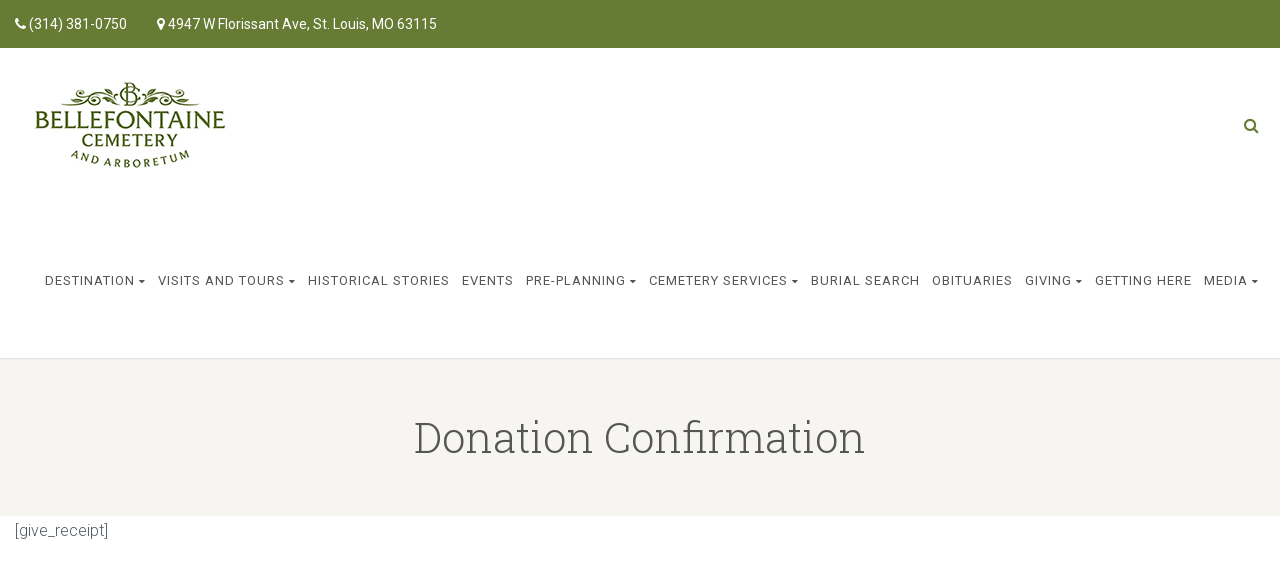

--- FILE ---
content_type: text/html; charset=UTF-8
request_url: https://bellefontainecemetery.org/donation-confirmation-2/
body_size: 14354
content:
<!DOCTYPE html>
<!--// OPEN HTML //-->
<html lang="en-US" class="no-js">
<head>
	<meta charset="UTF-8">
	<link rel="profile" href="http://gmpg.org/xfn/11">
	<link rel="pingback" href="https://bellefontainecemetery.org/xmlrpc.php">
        <!-- Mobile Specific Metas
    ================================================== -->
	                        <meta name="viewport" content="width=device-width, user-scalable=no, initial-scale=1.0, minimum-scale=1.0, maximum-scale=1.0">
                        <meta name="format-detection" content="telephone=no">
        	<!--// FAVICON //-->
    		     <meta name='robots' content='index, follow, max-image-preview:large, max-snippet:-1, max-video-preview:-1' />

	<!-- This site is optimized with the Yoast SEO plugin v24.7 - https://yoast.com/wordpress/plugins/seo/ -->
	<title>Donation Confirmation - Bellefontaine Cemetery</title>
	<link rel="canonical" href="https://bellefontainecemetery.org/donation-confirmation-2/" />
	<meta property="og:locale" content="en_US" />
	<meta property="og:type" content="article" />
	<meta property="og:title" content="Donation Confirmation - Bellefontaine Cemetery" />
	<meta property="og:description" content="[give_receipt]" />
	<meta property="og:url" content="https://bellefontainecemetery.org/donation-confirmation-2/" />
	<meta property="og:site_name" content="Bellefontaine Cemetery" />
	<meta property="article:publisher" content="https://www.facebook.com/BellefontaineCemetery" />
	<meta name="twitter:card" content="summary_large_image" />
	<script type="application/ld+json" class="yoast-schema-graph">{"@context":"https://schema.org","@graph":[{"@type":"WebPage","@id":"https://bellefontainecemetery.org/donation-confirmation-2/","url":"https://bellefontainecemetery.org/donation-confirmation-2/","name":"Donation Confirmation - Bellefontaine Cemetery","isPartOf":{"@id":"https://bellefontainecemetery.org/#website"},"datePublished":"2016-11-21T13:18:41+00:00","breadcrumb":{"@id":"https://bellefontainecemetery.org/donation-confirmation-2/#breadcrumb"},"inLanguage":"en-US","potentialAction":[{"@type":"ReadAction","target":["https://bellefontainecemetery.org/donation-confirmation-2/"]}]},{"@type":"BreadcrumbList","@id":"https://bellefontainecemetery.org/donation-confirmation-2/#breadcrumb","itemListElement":[{"@type":"ListItem","position":1,"name":"Home","item":"https://bellefontainecemetery.org/"},{"@type":"ListItem","position":2,"name":"Donation Confirmation"}]},{"@type":"WebSite","@id":"https://bellefontainecemetery.org/#website","url":"https://bellefontainecemetery.org/","name":"Bellefontaine Cemetery","description":"We proudly serve St. Louis and our greater community as an active cemetery, an arboretum, a key cultural institution, and a welcoming urban green space.","publisher":{"@id":"https://bellefontainecemetery.org/#organization"},"potentialAction":[{"@type":"SearchAction","target":{"@type":"EntryPoint","urlTemplate":"https://bellefontainecemetery.org/?s={search_term_string}"},"query-input":{"@type":"PropertyValueSpecification","valueRequired":true,"valueName":"search_term_string"}}],"inLanguage":"en-US"},{"@type":"Organization","@id":"https://bellefontainecemetery.org/#organization","name":"Bellefontaine Cemetery","url":"https://bellefontainecemetery.org/","logo":{"@type":"ImageObject","inLanguage":"en-US","@id":"https://bellefontainecemetery.org/#/schema/logo/image/","url":"https://bellefontainecemetery.org/wp-content/uploads/2021/03/BCA-Logo-250-1.jpg","contentUrl":"https://bellefontainecemetery.org/wp-content/uploads/2021/03/BCA-Logo-250-1.jpg","width":250,"height":129,"caption":"Bellefontaine Cemetery"},"image":{"@id":"https://bellefontainecemetery.org/#/schema/logo/image/"},"sameAs":["https://www.facebook.com/BellefontaineCemetery"]}]}</script>
	<!-- / Yoast SEO plugin. -->


<link rel='dns-prefetch' href='//www.googletagmanager.com' />
<link rel='dns-prefetch' href='//fonts.googleapis.com' />
<link rel='preconnect' href='https://fonts.gstatic.com' crossorigin />
<link rel="alternate" type="application/rss+xml" title="Bellefontaine Cemetery &raquo; Feed" href="https://bellefontainecemetery.org/feed/" />
<link rel="alternate" type="application/rss+xml" title="Bellefontaine Cemetery &raquo; Comments Feed" href="https://bellefontainecemetery.org/comments/feed/" />
<link rel="alternate" type="text/calendar" title="Bellefontaine Cemetery &raquo; iCal Feed" href="https://bellefontainecemetery.org/events/?ical=1" />
<link rel="alternate" title="oEmbed (JSON)" type="application/json+oembed" href="https://bellefontainecemetery.org/wp-json/oembed/1.0/embed?url=https%3A%2F%2Fbellefontainecemetery.org%2Fdonation-confirmation-2%2F" />
<link rel="alternate" title="oEmbed (XML)" type="text/xml+oembed" href="https://bellefontainecemetery.org/wp-json/oembed/1.0/embed?url=https%3A%2F%2Fbellefontainecemetery.org%2Fdonation-confirmation-2%2F&#038;format=xml" />
<style id='wp-img-auto-sizes-contain-inline-css' type='text/css'>
img:is([sizes=auto i],[sizes^="auto," i]){contain-intrinsic-size:3000px 1500px}
/*# sourceURL=wp-img-auto-sizes-contain-inline-css */
</style>
<style id='wp-emoji-styles-inline-css' type='text/css'>

	img.wp-smiley, img.emoji {
		display: inline !important;
		border: none !important;
		box-shadow: none !important;
		height: 1em !important;
		width: 1em !important;
		margin: 0 0.07em !important;
		vertical-align: -0.1em !important;
		background: none !important;
		padding: 0 !important;
	}
/*# sourceURL=wp-emoji-styles-inline-css */
</style>
<link rel='stylesheet' id='wp-block-library-css' href='https://bellefontainecemetery.org/wp-includes/css/dist/block-library/style.min.css?ver=6.9' type='text/css' media='all' />
<link rel='stylesheet' id='wc-blocks-style-css' href='https://bellefontainecemetery.org/wp-content/plugins/woocommerce/assets/client/blocks/wc-blocks.css?ver=wc-9.7.1' type='text/css' media='all' />
<style id='global-styles-inline-css' type='text/css'>
:root{--wp--preset--aspect-ratio--square: 1;--wp--preset--aspect-ratio--4-3: 4/3;--wp--preset--aspect-ratio--3-4: 3/4;--wp--preset--aspect-ratio--3-2: 3/2;--wp--preset--aspect-ratio--2-3: 2/3;--wp--preset--aspect-ratio--16-9: 16/9;--wp--preset--aspect-ratio--9-16: 9/16;--wp--preset--color--black: #000000;--wp--preset--color--cyan-bluish-gray: #abb8c3;--wp--preset--color--white: #ffffff;--wp--preset--color--pale-pink: #f78da7;--wp--preset--color--vivid-red: #cf2e2e;--wp--preset--color--luminous-vivid-orange: #ff6900;--wp--preset--color--luminous-vivid-amber: #fcb900;--wp--preset--color--light-green-cyan: #7bdcb5;--wp--preset--color--vivid-green-cyan: #00d084;--wp--preset--color--pale-cyan-blue: #8ed1fc;--wp--preset--color--vivid-cyan-blue: #0693e3;--wp--preset--color--vivid-purple: #9b51e0;--wp--preset--gradient--vivid-cyan-blue-to-vivid-purple: linear-gradient(135deg,rgb(6,147,227) 0%,rgb(155,81,224) 100%);--wp--preset--gradient--light-green-cyan-to-vivid-green-cyan: linear-gradient(135deg,rgb(122,220,180) 0%,rgb(0,208,130) 100%);--wp--preset--gradient--luminous-vivid-amber-to-luminous-vivid-orange: linear-gradient(135deg,rgb(252,185,0) 0%,rgb(255,105,0) 100%);--wp--preset--gradient--luminous-vivid-orange-to-vivid-red: linear-gradient(135deg,rgb(255,105,0) 0%,rgb(207,46,46) 100%);--wp--preset--gradient--very-light-gray-to-cyan-bluish-gray: linear-gradient(135deg,rgb(238,238,238) 0%,rgb(169,184,195) 100%);--wp--preset--gradient--cool-to-warm-spectrum: linear-gradient(135deg,rgb(74,234,220) 0%,rgb(151,120,209) 20%,rgb(207,42,186) 40%,rgb(238,44,130) 60%,rgb(251,105,98) 80%,rgb(254,248,76) 100%);--wp--preset--gradient--blush-light-purple: linear-gradient(135deg,rgb(255,206,236) 0%,rgb(152,150,240) 100%);--wp--preset--gradient--blush-bordeaux: linear-gradient(135deg,rgb(254,205,165) 0%,rgb(254,45,45) 50%,rgb(107,0,62) 100%);--wp--preset--gradient--luminous-dusk: linear-gradient(135deg,rgb(255,203,112) 0%,rgb(199,81,192) 50%,rgb(65,88,208) 100%);--wp--preset--gradient--pale-ocean: linear-gradient(135deg,rgb(255,245,203) 0%,rgb(182,227,212) 50%,rgb(51,167,181) 100%);--wp--preset--gradient--electric-grass: linear-gradient(135deg,rgb(202,248,128) 0%,rgb(113,206,126) 100%);--wp--preset--gradient--midnight: linear-gradient(135deg,rgb(2,3,129) 0%,rgb(40,116,252) 100%);--wp--preset--font-size--small: 13px;--wp--preset--font-size--medium: 20px;--wp--preset--font-size--large: 36px;--wp--preset--font-size--x-large: 42px;--wp--preset--font-family--inter: "Inter", sans-serif;--wp--preset--font-family--cardo: Cardo;--wp--preset--spacing--20: 0.44rem;--wp--preset--spacing--30: 0.67rem;--wp--preset--spacing--40: 1rem;--wp--preset--spacing--50: 1.5rem;--wp--preset--spacing--60: 2.25rem;--wp--preset--spacing--70: 3.38rem;--wp--preset--spacing--80: 5.06rem;--wp--preset--shadow--natural: 6px 6px 9px rgba(0, 0, 0, 0.2);--wp--preset--shadow--deep: 12px 12px 50px rgba(0, 0, 0, 0.4);--wp--preset--shadow--sharp: 6px 6px 0px rgba(0, 0, 0, 0.2);--wp--preset--shadow--outlined: 6px 6px 0px -3px rgb(255, 255, 255), 6px 6px rgb(0, 0, 0);--wp--preset--shadow--crisp: 6px 6px 0px rgb(0, 0, 0);}:where(.is-layout-flex){gap: 0.5em;}:where(.is-layout-grid){gap: 0.5em;}body .is-layout-flex{display: flex;}.is-layout-flex{flex-wrap: wrap;align-items: center;}.is-layout-flex > :is(*, div){margin: 0;}body .is-layout-grid{display: grid;}.is-layout-grid > :is(*, div){margin: 0;}:where(.wp-block-columns.is-layout-flex){gap: 2em;}:where(.wp-block-columns.is-layout-grid){gap: 2em;}:where(.wp-block-post-template.is-layout-flex){gap: 1.25em;}:where(.wp-block-post-template.is-layout-grid){gap: 1.25em;}.has-black-color{color: var(--wp--preset--color--black) !important;}.has-cyan-bluish-gray-color{color: var(--wp--preset--color--cyan-bluish-gray) !important;}.has-white-color{color: var(--wp--preset--color--white) !important;}.has-pale-pink-color{color: var(--wp--preset--color--pale-pink) !important;}.has-vivid-red-color{color: var(--wp--preset--color--vivid-red) !important;}.has-luminous-vivid-orange-color{color: var(--wp--preset--color--luminous-vivid-orange) !important;}.has-luminous-vivid-amber-color{color: var(--wp--preset--color--luminous-vivid-amber) !important;}.has-light-green-cyan-color{color: var(--wp--preset--color--light-green-cyan) !important;}.has-vivid-green-cyan-color{color: var(--wp--preset--color--vivid-green-cyan) !important;}.has-pale-cyan-blue-color{color: var(--wp--preset--color--pale-cyan-blue) !important;}.has-vivid-cyan-blue-color{color: var(--wp--preset--color--vivid-cyan-blue) !important;}.has-vivid-purple-color{color: var(--wp--preset--color--vivid-purple) !important;}.has-black-background-color{background-color: var(--wp--preset--color--black) !important;}.has-cyan-bluish-gray-background-color{background-color: var(--wp--preset--color--cyan-bluish-gray) !important;}.has-white-background-color{background-color: var(--wp--preset--color--white) !important;}.has-pale-pink-background-color{background-color: var(--wp--preset--color--pale-pink) !important;}.has-vivid-red-background-color{background-color: var(--wp--preset--color--vivid-red) !important;}.has-luminous-vivid-orange-background-color{background-color: var(--wp--preset--color--luminous-vivid-orange) !important;}.has-luminous-vivid-amber-background-color{background-color: var(--wp--preset--color--luminous-vivid-amber) !important;}.has-light-green-cyan-background-color{background-color: var(--wp--preset--color--light-green-cyan) !important;}.has-vivid-green-cyan-background-color{background-color: var(--wp--preset--color--vivid-green-cyan) !important;}.has-pale-cyan-blue-background-color{background-color: var(--wp--preset--color--pale-cyan-blue) !important;}.has-vivid-cyan-blue-background-color{background-color: var(--wp--preset--color--vivid-cyan-blue) !important;}.has-vivid-purple-background-color{background-color: var(--wp--preset--color--vivid-purple) !important;}.has-black-border-color{border-color: var(--wp--preset--color--black) !important;}.has-cyan-bluish-gray-border-color{border-color: var(--wp--preset--color--cyan-bluish-gray) !important;}.has-white-border-color{border-color: var(--wp--preset--color--white) !important;}.has-pale-pink-border-color{border-color: var(--wp--preset--color--pale-pink) !important;}.has-vivid-red-border-color{border-color: var(--wp--preset--color--vivid-red) !important;}.has-luminous-vivid-orange-border-color{border-color: var(--wp--preset--color--luminous-vivid-orange) !important;}.has-luminous-vivid-amber-border-color{border-color: var(--wp--preset--color--luminous-vivid-amber) !important;}.has-light-green-cyan-border-color{border-color: var(--wp--preset--color--light-green-cyan) !important;}.has-vivid-green-cyan-border-color{border-color: var(--wp--preset--color--vivid-green-cyan) !important;}.has-pale-cyan-blue-border-color{border-color: var(--wp--preset--color--pale-cyan-blue) !important;}.has-vivid-cyan-blue-border-color{border-color: var(--wp--preset--color--vivid-cyan-blue) !important;}.has-vivid-purple-border-color{border-color: var(--wp--preset--color--vivid-purple) !important;}.has-vivid-cyan-blue-to-vivid-purple-gradient-background{background: var(--wp--preset--gradient--vivid-cyan-blue-to-vivid-purple) !important;}.has-light-green-cyan-to-vivid-green-cyan-gradient-background{background: var(--wp--preset--gradient--light-green-cyan-to-vivid-green-cyan) !important;}.has-luminous-vivid-amber-to-luminous-vivid-orange-gradient-background{background: var(--wp--preset--gradient--luminous-vivid-amber-to-luminous-vivid-orange) !important;}.has-luminous-vivid-orange-to-vivid-red-gradient-background{background: var(--wp--preset--gradient--luminous-vivid-orange-to-vivid-red) !important;}.has-very-light-gray-to-cyan-bluish-gray-gradient-background{background: var(--wp--preset--gradient--very-light-gray-to-cyan-bluish-gray) !important;}.has-cool-to-warm-spectrum-gradient-background{background: var(--wp--preset--gradient--cool-to-warm-spectrum) !important;}.has-blush-light-purple-gradient-background{background: var(--wp--preset--gradient--blush-light-purple) !important;}.has-blush-bordeaux-gradient-background{background: var(--wp--preset--gradient--blush-bordeaux) !important;}.has-luminous-dusk-gradient-background{background: var(--wp--preset--gradient--luminous-dusk) !important;}.has-pale-ocean-gradient-background{background: var(--wp--preset--gradient--pale-ocean) !important;}.has-electric-grass-gradient-background{background: var(--wp--preset--gradient--electric-grass) !important;}.has-midnight-gradient-background{background: var(--wp--preset--gradient--midnight) !important;}.has-small-font-size{font-size: var(--wp--preset--font-size--small) !important;}.has-medium-font-size{font-size: var(--wp--preset--font-size--medium) !important;}.has-large-font-size{font-size: var(--wp--preset--font-size--large) !important;}.has-x-large-font-size{font-size: var(--wp--preset--font-size--x-large) !important;}
/*# sourceURL=global-styles-inline-css */
</style>

<style id='classic-theme-styles-inline-css' type='text/css'>
/*! This file is auto-generated */
.wp-block-button__link{color:#fff;background-color:#32373c;border-radius:9999px;box-shadow:none;text-decoration:none;padding:calc(.667em + 2px) calc(1.333em + 2px);font-size:1.125em}.wp-block-file__button{background:#32373c;color:#fff;text-decoration:none}
/*# sourceURL=/wp-includes/css/classic-themes.min.css */
</style>
<link rel='stylesheet' id='contact-form-7-css' href='https://bellefontainecemetery.org/wp-content/plugins/contact-form-7/includes/css/styles.css?ver=6.0.6' type='text/css' media='all' />
<link rel='stylesheet' id='woocommerce-layout-css' href='https://bellefontainecemetery.org/wp-content/plugins/woocommerce/assets/css/woocommerce-layout.css?ver=9.7.1' type='text/css' media='all' />
<link rel='stylesheet' id='woocommerce-smallscreen-css' href='https://bellefontainecemetery.org/wp-content/plugins/woocommerce/assets/css/woocommerce-smallscreen.css?ver=9.7.1' type='text/css' media='only screen and (max-width: 768px)' />
<link rel='stylesheet' id='woocommerce-general-css' href='https://bellefontainecemetery.org/wp-content/plugins/woocommerce/assets/css/woocommerce.css?ver=9.7.1' type='text/css' media='all' />
<style id='woocommerce-inline-inline-css' type='text/css'>
.woocommerce form .form-row .required { visibility: visible; }
/*# sourceURL=woocommerce-inline-inline-css */
</style>
<link rel='stylesheet' id='brands-styles-css' href='https://bellefontainecemetery.org/wp-content/plugins/woocommerce/assets/css/brands.css?ver=9.7.1' type='text/css' media='all' />
<link rel='stylesheet' id='owl-carousel2-css' href='https://bellefontainecemetery.org/wp-content/themes/obsequy/assets/vendor/owl-carousel/css/owl.theme.css?ver=3.7' type='text/css' media='all' />
<link rel='stylesheet' id='custom-style-css' href='https://bellefontainecemetery.org/wp-content/themes/obsequy/assets/css/custom.css?ver=6.9' type='text/css' media='all' />
<style id='akismet-widget-style-inline-css' type='text/css'>

			.a-stats {
				--akismet-color-mid-green: #357b49;
				--akismet-color-white: #fff;
				--akismet-color-light-grey: #f6f7f7;

				max-width: 350px;
				width: auto;
			}

			.a-stats * {
				all: unset;
				box-sizing: border-box;
			}

			.a-stats strong {
				font-weight: 600;
			}

			.a-stats a.a-stats__link,
			.a-stats a.a-stats__link:visited,
			.a-stats a.a-stats__link:active {
				background: var(--akismet-color-mid-green);
				border: none;
				box-shadow: none;
				border-radius: 8px;
				color: var(--akismet-color-white);
				cursor: pointer;
				display: block;
				font-family: -apple-system, BlinkMacSystemFont, 'Segoe UI', 'Roboto', 'Oxygen-Sans', 'Ubuntu', 'Cantarell', 'Helvetica Neue', sans-serif;
				font-weight: 500;
				padding: 12px;
				text-align: center;
				text-decoration: none;
				transition: all 0.2s ease;
			}

			/* Extra specificity to deal with TwentyTwentyOne focus style */
			.widget .a-stats a.a-stats__link:focus {
				background: var(--akismet-color-mid-green);
				color: var(--akismet-color-white);
				text-decoration: none;
			}

			.a-stats a.a-stats__link:hover {
				filter: brightness(110%);
				box-shadow: 0 4px 12px rgba(0, 0, 0, 0.06), 0 0 2px rgba(0, 0, 0, 0.16);
			}

			.a-stats .count {
				color: var(--akismet-color-white);
				display: block;
				font-size: 1.5em;
				line-height: 1.4;
				padding: 0 13px;
				white-space: nowrap;
			}
		
/*# sourceURL=akismet-widget-style-inline-css */
</style>
<link rel='stylesheet' id='dashicons-css' href='https://bellefontainecemetery.org/wp-includes/css/dashicons.min.css?ver=6.9' type='text/css' media='all' />
<link rel='stylesheet' id='fhw-bootstrap-prefix-css' href='https://bellefontainecemetery.org/wp-content/plugins/obituary-assistant-by-funeral-home-website-solutions/public/css/fhws-solutions-obituaries-public-bootstrap.css?ver=251113-84942' type='text/css' media='all' />
<link rel='stylesheet' id='fhw-solutions-obituaries-css' href='https://bellefontainecemetery.org/wp-content/plugins/obituary-assistant-by-funeral-home-website-solutions/public/css/fhw-solutions-obituaries-public.css?ver=251113-84942' type='text/css' media='all' />
<link rel='stylesheet' id='jquery-captcha-css' href='https://bellefontainecemetery.org/wp-content/plugins/obituary-assistant-by-funeral-home-website-solutions/public/captcha/src/jquery.simpleCaptcha.css?ver=8.1.01' type='text/css' media='all' />
<link rel='stylesheet' id='jquery-slick-nav-css' href='https://bellefontainecemetery.org/wp-content/plugins/obituary-assistant-by-funeral-home-website-solutions/public/css/slicknav.css?ver=8.1.01' type='text/css' media='all' />
<link rel='stylesheet' id='flower-storefront-css' href='https://bellefontainecemetery.org/wp-content/plugins/obituary-assistant-by-funeral-home-website-solutions/public/css/florist-one-flower-delivery-public.css?ver=251113-84942' type='text/css' media='all' />
<link rel='stylesheet' id='jquery-ui-css' href='https://bellefontainecemetery.org/wp-content/plugins/obituary-assistant-by-funeral-home-website-solutions/public/css/jquery-ui.css?ver=8.1.01' type='text/css' media='all' />
<link rel="preload" as="style" href="https://fonts.googleapis.com/css?family=Roboto%20Slab:300%7CRoboto:300,400,300italic%7CMontserrat:400&#038;subset=latin&#038;display=swap&#038;ver=1752936007" /><link rel="stylesheet" href="https://fonts.googleapis.com/css?family=Roboto%20Slab:300%7CRoboto:300,400,300italic%7CMontserrat:400&#038;subset=latin&#038;display=swap&#038;ver=1752936007" media="print" onload="this.media='all'"><noscript><link rel="stylesheet" href="https://fonts.googleapis.com/css?family=Roboto%20Slab:300%7CRoboto:300,400,300italic%7CMontserrat:400&#038;subset=latin&#038;display=swap&#038;ver=1752936007" /></noscript><link rel='stylesheet' id='bootstrap-css' href='https://bellefontainecemetery.org/wp-content/themes/obsequy/assets/css/bootstrap.css?ver=3.7' type='text/css' media='all' />
<link rel='stylesheet' id='line-icons-css' href='https://bellefontainecemetery.org/wp-content/themes/obsequy/assets/css/line-icons.css?ver=3.7' type='text/css' media='all' />
<link rel='stylesheet' id='font-awesome-css' href='https://bellefontainecemetery.org/wp-content/themes/obsequy/assets/css/font-awesome.css?ver=3.7' type='text/css' media='all' />
<link rel='stylesheet' id='animations-css' href='https://bellefontainecemetery.org/wp-content/themes/obsequy/assets/css/animations.css?ver=3.7' type='text/css' media='all' />
<link rel='stylesheet' id='bootstrap_theme-css' href='https://bellefontainecemetery.org/wp-content/themes/obsequy/assets/css/bootstrap-theme.css?ver=3.7' type='text/css' media='all' />
<link rel='stylesheet' id='obsequy_main-css' href='https://bellefontainecemetery.org/wp-content/themes/obsequy/style.css?ver=3.7' type='text/css' media='all' />
<link rel='stylesheet' id='magnific_popup-css' href='https://bellefontainecemetery.org/wp-content/themes/obsequy/assets/vendor/magnific/magnific-popup.css?ver=3.7' type='text/css' media='all' />
<link rel='stylesheet' id='owl-carousel1-css' href='https://bellefontainecemetery.org/wp-content/themes/obsequy/assets/vendor/owl-carousel/css/owl.carousel.css?ver=3.7' type='text/css' media='all' />
<script type="text/javascript" src="https://bellefontainecemetery.org/wp-includes/js/jquery/jquery.min.js?ver=3.7.1" id="jquery-core-js"></script>
<script type="text/javascript" src="https://bellefontainecemetery.org/wp-includes/js/jquery/jquery-migrate.min.js?ver=3.4.1" id="jquery-migrate-js"></script>
<script type="text/javascript" src="https://bellefontainecemetery.org/wp-includes/js/jquery/ui/core.min.js?ver=1.13.3" id="jquery-ui-core-js"></script>
<script type="text/javascript" src="https://bellefontainecemetery.org/wp-includes/js/jquery/ui/mouse.min.js?ver=1.13.3" id="jquery-ui-mouse-js"></script>
<script type="text/javascript" src="https://bellefontainecemetery.org/wp-includes/js/jquery/ui/resizable.min.js?ver=1.13.3" id="jquery-ui-resizable-js"></script>
<script type="text/javascript" src="https://bellefontainecemetery.org/wp-includes/js/jquery/ui/draggable.min.js?ver=1.13.3" id="jquery-ui-draggable-js"></script>
<script type="text/javascript" src="https://bellefontainecemetery.org/wp-includes/js/jquery/ui/controlgroup.min.js?ver=1.13.3" id="jquery-ui-controlgroup-js"></script>
<script type="text/javascript" src="https://bellefontainecemetery.org/wp-includes/js/jquery/ui/checkboxradio.min.js?ver=1.13.3" id="jquery-ui-checkboxradio-js"></script>
<script type="text/javascript" src="https://bellefontainecemetery.org/wp-includes/js/jquery/ui/button.min.js?ver=1.13.3" id="jquery-ui-button-js"></script>
<script type="text/javascript" src="https://bellefontainecemetery.org/wp-includes/js/jquery/ui/dialog.min.js?ver=1.13.3" id="jquery-ui-dialog-js"></script>
<script type="text/javascript" src="https://bellefontainecemetery.org/wp-content/plugins/obituary-assistant-by-funeral-home-website-solutions/public/js/jquery.validate.min.js?ver=8.1.01" id="jquery-validate-js"></script>
<script type="text/javascript" src="https://bellefontainecemetery.org/wp-content/plugins/obituary-assistant-by-funeral-home-website-solutions/public/js/additional-methods.min.js?ver=8.1.01" id="jquery-validate-additional-js"></script>
<script type="text/javascript" id="fhw-solutions-obituaries-js-extra">
/* <![CDATA[ */
var oaInfo = {"ajax_url":"https://bellefontainecemetery.org/wp-admin/admin-ajax.php","partials":"https://bellefontainecemetery.org/wp-content/plugins/obituary-assistant-by-funeral-home-website-solutions/public/partials","public":"https://bellefontainecemetery.org/wp-content/plugins/obituary-assistant-by-funeral-home-website-solutions/public","captcha":"https://bellefontainecemetery.org/wp-content/plugins/obituary-assistant-by-funeral-home-website-solutions/public/captcha/src","flower_base_url":"https://bellefontainecemetery.org/donation-confirmation-2/","version":"8.1.01","scan_nonce":"91e9b7dc84"};
//# sourceURL=fhw-solutions-obituaries-js-extra
/* ]]> */
</script>
<script type="text/javascript" src="https://bellefontainecemetery.org/wp-content/plugins/obituary-assistant-by-funeral-home-website-solutions/public/js/fhw-solutions-obituaries-main.js?ver=251113-84942-8.1.01" id="fhw-solutions-obituaries-js"></script>
<script type="text/javascript" src="https://bellefontainecemetery.org/wp-content/plugins/obituary-assistant-by-funeral-home-website-solutions/public/js/fhw-solutions-obituaries-condolences.min.js?ver=8.1.01" id="obituaries-condolences-js"></script>
<script type="text/javascript" src="https://bellefontainecemetery.org/wp-content/plugins/obituary-assistant-by-funeral-home-website-solutions/public/js/jquery.history.js?ver=8.1.01" id="jquery-history-js"></script>
<script type="text/javascript" src="https://bellefontainecemetery.org/wp-content/plugins/obituary-assistant-by-funeral-home-website-solutions/public/js/florist-one-flower-delivery-public.js?ver=251113-84942" id="flower-storefront-js"></script>
<script type="text/javascript" src="https://bellefontainecemetery.org/wp-content/plugins/obituary-assistant-by-funeral-home-website-solutions/public/js/jquery.cookie.js?ver=8.1.01" id="jquery-fhw-cookie-js"></script>
<script type="text/javascript" src="https://bellefontainecemetery.org/wp-content/plugins/obituary-assistant-by-funeral-home-website-solutions/public/js/fhws-bootstrap-5.js?ver=251113-84942" id="bootstrap-modal-js"></script>
<script type="text/javascript" src="https://bellefontainecemetery.org/wp-content/plugins/woocommerce/assets/js/jquery-blockui/jquery.blockUI.min.js?ver=2.7.0-wc.9.7.1" id="jquery-blockui-js" data-wp-strategy="defer"></script>
<script type="text/javascript" id="wc-add-to-cart-js-extra">
/* <![CDATA[ */
var wc_add_to_cart_params = {"ajax_url":"/wp-admin/admin-ajax.php","wc_ajax_url":"/?wc-ajax=%%endpoint%%","i18n_view_cart":"View cart","cart_url":"https://bellefontainecemetery.org/cart/","is_cart":"","cart_redirect_after_add":"no"};
//# sourceURL=wc-add-to-cart-js-extra
/* ]]> */
</script>
<script type="text/javascript" src="https://bellefontainecemetery.org/wp-content/plugins/woocommerce/assets/js/frontend/add-to-cart.min.js?ver=9.7.1" id="wc-add-to-cart-js" data-wp-strategy="defer"></script>
<script type="text/javascript" src="https://bellefontainecemetery.org/wp-content/plugins/woocommerce/assets/js/js-cookie/js.cookie.min.js?ver=2.1.4-wc.9.7.1" id="js-cookie-js" data-wp-strategy="defer"></script>
<script type="text/javascript" src="https://bellefontainecemetery.org/wp-content/plugins/js_composer/assets/js/vendors/woocommerce-add-to-cart.js?ver=8.0.1" id="vc_woocommerce-add-to-cart-js-js"></script>

<!-- Google tag (gtag.js) snippet added by Site Kit -->

<!-- Google Analytics snippet added by Site Kit -->
<script type="text/javascript" src="https://www.googletagmanager.com/gtag/js?id=GT-NGKVCL6" id="google_gtagjs-js" async></script>
<script type="text/javascript" id="google_gtagjs-js-after">
/* <![CDATA[ */
window.dataLayer = window.dataLayer || [];function gtag(){dataLayer.push(arguments);}
gtag("set","linker",{"domains":["bellefontainecemetery.org"]});
gtag("js", new Date());
gtag("set", "developer_id.dZTNiMT", true);
gtag("config", "GT-NGKVCL6");
 window._googlesitekit = window._googlesitekit || {}; window._googlesitekit.throttledEvents = []; window._googlesitekit.gtagEvent = (name, data) => { var key = JSON.stringify( { name, data } ); if ( !! window._googlesitekit.throttledEvents[ key ] ) { return; } window._googlesitekit.throttledEvents[ key ] = true; setTimeout( () => { delete window._googlesitekit.throttledEvents[ key ]; }, 5 ); gtag( "event", name, { ...data, event_source: "site-kit" } ); } 
//# sourceURL=google_gtagjs-js-after
/* ]]> */
</script>

<!-- End Google tag (gtag.js) snippet added by Site Kit -->
<script></script><link rel="https://api.w.org/" href="https://bellefontainecemetery.org/wp-json/" /><link rel="alternate" title="JSON" type="application/json" href="https://bellefontainecemetery.org/wp-json/wp/v2/pages/62715" /><link rel="EditURI" type="application/rsd+xml" title="RSD" href="https://bellefontainecemetery.org/xmlrpc.php?rsd" />
<meta name="generator" content="WordPress 6.9" />
<meta name="generator" content="WooCommerce 9.7.1" />
<link rel='shortlink' href='https://bellefontainecemetery.org/?p=62715' />
<meta name="generator" content="Redux 4.5.7" /><!-- start Simple Custom CSS and JS -->
<!-- Facebook Pixel Code -->
<script>
!function(f,b,e,v,n,t,s)
{if(f.fbq)return;n=f.fbq=function(){n.callMethod?
n.callMethod.apply(n,arguments):n.queue.push(arguments)};
if(!f._fbq)f._fbq=n;n.push=n;n.loaded=!0;n.version='2.0';
n.queue=[];t=b.createElement(e);t.async=!0;
t.src=v;s=b.getElementsByTagName(e)[0];
s.parentNode.insertBefore(t,s)}(window, document,'script',
'https://connect.facebook.net/en_US/fbevents.js');
fbq('init', '135515490301670');
fbq('track', 'PageView');
</script>
<noscript><img height="1" width="1" style="display:none"
src="https://www.facebook.com/tr?id=135515490301670&ev=PageView&noscript=1"
/></noscript>
<!-- End Facebook Pixel Code -->


<!-- end Simple Custom CSS and JS -->
<!-- start Simple Custom CSS and JS -->
<meta name="facebook-domain-verification" content="no0nz4b50ngwgcck4ecq9sp3bxt7dj" />

<!-- end Simple Custom CSS and JS -->
<!-- start Simple Custom CSS and JS -->
<meta name="google-site-verification" content="P18YXru4TU6HpYw02VnwWG3rgHlusAo-gFhLlrRUjLw" />

<!-- end Simple Custom CSS and JS -->
<!-- start Simple Custom CSS and JS -->
<!-- Global site tag (gtag.js) - Google Ads: 856307094 -->
<script async src="https://www.googletagmanager.com/gtag/js?id=AW-856307094"></script>
<script>
  window.dataLayer = window.dataLayer || [];
  function gtag(){dataLayer.push(arguments);}
  gtag('js', new Date());

  gtag('config', 'AW-856307094');
</script>


<!-- end Simple Custom CSS and JS -->
<meta name="generator" content="Site Kit by Google 1.151.0" /><meta name="tec-api-version" content="v1"><meta name="tec-api-origin" content="https://bellefontainecemetery.org"><link rel="alternate" href="https://bellefontainecemetery.org/wp-json/tribe/events/v1/" /><style type="text/css">
a, a:hover, .text-primary, .btn-primary .badge, .btn-link,a.list-group-item.active > .badge,.nav-pills > .active > a > .badge, p.drop-caps:first-letter, .accent-color, .nav-np .next:hover, .nav-np .prev:hover, .basic-link, .pagination > li > a:hover,.pagination > li > span:hover,.pagination > li > a:focus,.pagination > li > span:focus, .icon-box-inline span, .pricing-column h3, .post .post-title a:hover, a, .post-actions .comment-count a:hover, .pricing-column .features a:hover, .list-group-item a:hover, .icon-box.ibox-plain .ibox-icon i,.icon-box.ibox-plain .ibox-icon img, .icon-box.ibox-border .ibox-icon i,.icon-box.ibox-border .ibox-icon img, address strong, ul.checks > li > i, ul.angles > li > i, ul.carets > li > i, ul.chevrons > li > i, ul.icon > li > i, .widget li .meta-data a:hover, .sort-source li.active a, #menu-toggle:hover, .site-footer .footer_widget a:hover, .megamenu-sub-title i, .fact-ico, .widget_categories ul li a:hover, .widget_archive ul li a:hover, .widget_recent_entries ul li a:hover, .widget_recent_entries ul li a:hover, .widget_recent_comments ul li a:hover, .widget_links ul li a:hover, .widget_meta ul li a:hover, .widget.recent_posts ul li h5 a:hover, .widget_links ul li.active a, .dd-menu > li a:hover, .dd-menu > li.current-menu-item > a, .dd-menu > li.current-menu-parent > a, .widget a:hover, .testimonial-image .fa, .woocommerce ul.products li.product .price{
	color:#667B34;
}
.accent-color{
	color:#667B34;
}
p.drop-caps.secondary:first-letter, .btn-primary,.btn-primary.disabled,.btn-primary[disabled],fieldset[disabled] .btn-primary,.btn-primary.disabled:hover,.btn-primary[disabled]:hover,fieldset[disabled] .btn-primary:hover,.btn-primary.disabled:focus,.btn-primary[disabled]:focus,fieldset[disabled] .btn-primary:focus,.btn-primary.disabled:active,.btn-primary[disabled]:active,fieldset[disabled] .btn-primary:active,.btn-primary.disabled.active,
.btn-primary[disabled].active,fieldset[disabled] .btn-primary.active,.dropdown-menu > .active > a,.dropdown-menu > .active > a:hover,.dropdown-menu > .active > a:focus,.nav-pills > li.active > a,.nav-pills > li.active > a:hover,.nav-pills > li.active > a:focus,.pagination > .active > a,.pagination > .active > span,.pagination > .active > a:hover,.pagination > .active > span:hover,.pagination > .active > a:focus,.pagination > .active > span:focus,.label-primary,.progress-bar-primary,a.list-group-item.active,a.list-group-item.active:hover,
a.list-group-item.active:focus,.panel-primary > .panel-heading, .carousel-indicators .active, .flex-control-nav a:hover, .flex-control-nav a.flex-active, .media-box .media-box-wrapper, .icon-box.icon-box-style1:hover .ico, .owl-theme .owl-page.active span, .owl-theme .owl-controls.clickable .owl-page:hover span, .ibox-effect.ibox-dark .ibox-icon i:hover,.ibox-effect.ibox-dark:hover .ibox-icon i,.ibox-border.ibox-effect.ibox-dark .ibox-icon i:after, .icon-box .ibox-icon i,.icon-box .ibox-icon img, .icon-box .ibox-icon i,.icon-box .ibox-icon img, .icon-box.ibox-dark.ibox-outline:hover .ibox-icon i, .pricing-column.highlight h3, .fblock-image-overlay, .overlay-accent, .tagcloud a:hover, .nav-tabs > li.active > a, .nav-tabs > li.active > a:hover, .nav-tabs > li.active > a:focus, .accordion-heading .accordion-toggle.active, .social-share-bar .share-buttons-tc li a, .dd-menu > li ul, .social-icons-colored li.envelope a:hover, .social-icons-inverted li.envelope a, .give-submit,.rwmb-button{
  background-color:#667B34;
}
.donate-button, .woocommerce a.button.alt:hover, .woocommerce button.button.alt:hover, .woocommerce input.button.alt:hover, .woocommerce #respond input#submit.alt:hover, .woocommerce #content input.button.alt:hover, .woocommerce-page a.button.alt:hover, .woocommerce-page button.button.alt:hover, .woocommerce-page input.button.alt:hover, .woocommerce-page #respond input#submit.alt:hover, .woocommerce-page #content input.button.alt:hover, .woocommerce a.button.alt:active, .woocommerce button.button.alt:active, .woocommerce input.button.alt:active, .woocommerce #respond input#submit.alt:active, .woocommerce #content input.button.alt:active, .woocommerce-page a.button.alt:active, .woocommerce-page button.button.alt:active, .woocommerce-page input.button.alt:active, .woocommerce-page #respond input#submit.alt:active, .woocommerce-page #content input.button.alt:active, .accent-bg, .accent-overlay:before{
  background-color: #667B34!important;
}
p.demo_store, .woocommerce a.button.alt, .woocommerce button.button.alt, .woocommerce input.button.alt, .woocommerce #respond input#submit.alt, .woocommerce #content input.button.alt, .woocommerce-page a.button.alt, .woocommerce-page button.button.alt, .woocommerce-page input.button.alt, .woocommerce-page #respond input#submit.alt, .woocommerce-page #content input.button.alt, .wpcf7-form .wpcf7-submit, .woocommerce .widget_price_filter .ui-slider .ui-slider-handle, .woocommerce-page .widget_price_filter .ui-slider .ui-slider-handle, .woocommerce .widget_layered_nav ul li.chosen a, .woocommerce-page .widget_layered_nav ul li.chosen a{
  background: #667B34;
}
.btn-primary:hover,
.btn-primary:focus,
.btn-primary:active,
.btn-primary.active,
.open .dropdown-toggle.btn-primary{
  background: #667B34;
  opacity:.9
}
.nav .open > a,
.nav .open > a:hover,
.nav .open > a:focus,
.pagination > .active > a,
.pagination > .active > span,
.pagination > .active > a:hover,
.pagination > .active > span:hover,
.pagination > .active > a:focus,
.pagination > .active > span:focus,
a.thumbnail:hover,
a.thumbnail:focus,
a.thumbnail.active,
a.list-group-item.active,
a.list-group-item.active:hover,
a.list-group-item.active:focus,
.panel-primary,
.panel-primary > .panel-heading, .btn-primary.btn-transparent, .icon-box.icon-box-style1 .ico, .icon-box-inline span, .icon-box.ibox-border .ibox-icon, .icon-box.ibox-outline .ibox-icon, .icon-box.ibox-dark.ibox-outline:hover .ibox-icon, .nav-tabs > li.active > a, .nav-tabs > li.active > a:hover, .nav-tabs > li.active > a:focus{
	border-color:#667B34;
}
.panel-primary > .panel-heading + .panel-collapse .panel-body, .woocommerce .woocommerce-info, .woocommerce-page .woocommerce-info, .woocommerce .woocommerce-message, .woocommerce-page .woocommerce-message{
	border-top-color:#667B34;
}
.panel-primary > .panel-footer + .panel-collapse .panel-body, .dd-menu > li > a:before, .dd-menu > li ul:before{
	border-bottom-color:#667B34;
}
.dd-menu > ul > li > ul li:hover, blockquote, #sidebar-col .widget_nav_menu ul li.current-menu-item a, #sidebar-col .widget_nav_menu ul li a:hover, .rtl .dd-menu > li ul li ul:before{
	border-left-color:#667B34;
}
.dd-menu > li ul li ul:before {
	border-right-color: #667B34;
}
.ibox-border.ibox-effect.ibox-dark .ibox-icon i:hover,.ibox-border.ibox-effect.ibox-dark:hover .ibox-icon i {
	box-shadow:0 0 0 1px #667B34;
}
.ibox-effect.ibox-dark .ibox-icon i:after {
	box-shadow:0 0 0 2px #667B34;
}
@media only screen and (max-width: 992px) {
	.dd-menu > li:hover > a, .dd-menu > li:hover > a > i{
		color:#667B34;
	}
}

/* Secondary Color Set */
.topbar, hr.sm, .btn-secondary, .social-icons-colored li.phone a:hover, .social-icons-inverted li.phone a, .icon-box.ibox-secondary .ibox-icon i,.icon-box.ibox-secondary .ibox-icon img, .woocommerce span.onsale, .woocommerce-page span.onsale, .header-quickcart .woocommerce-mini-cart__buttons,.wpcf7-form .wpcf7-submit:hover, .give-submit:hover,.rwmb-button:hover{
	background:#667B34;
}
.obituary-list-item .meta-data, .team-grid-item .meta-data, .team-list-item .meta-data, .icon-box.ibox-border.ibox-secondary .ibox-icon i,.icon-box.ibox-border.ibox-secondary .ibox-icon img,.icon-box.ibox-plain.ibox-secondary .ibox-icon i,.icon-box.ibox-plain.ibox-secondary .ibox-icon img{
	color:#667B34;
}
.secondary-color{
	color:#667B34!important;
}
.cta-fw, .secondary-bg, .secondary-overlay:before{
	background-color:#667B34!important;
}
.icon-box.ibox-secondary.ibox-outline .ibox-icon, .icon-box.ibox-border.ibox-secondary .ibox-icon {
	border-color:#667B34;
}
			.dd-menu > li ul:before{border-bottom-color:;}
			.dd-menu > li ul li ul:before{border-right-color:;}
			@media only screen and (min-width: 992px) {.dd-menu > li ul{top:100%;}
			.dd-menu > li > a{line-height:100px;-webkit-transition:all 0.3s ease 0.2s;-moz-transition:all 0.3s ease 0.2s;-ms-transition:all 0.3s ease 0.2s;-o-transition:all 0.3s ease 0.2s;transition:all 0.3s ease 0.1s;}
			}
			@media only screen and (max-width: 992px) {#menu-toggle{line-height:100px!important;-webkit-transition:all 0.3s ease 0.2s;-moz-transition:all 0.3s ease 0.2s;-ms-transition:all 0.3s ease 0.2s;-o-transition:all 0.3s ease 0.2s;transition:all 0.3s ease 0.1s;}}
		@media (min-width: 1200px) {.container{width:1170px;}}
		body.boxed .body, body.boxed .vc_row-no-padding{max-width:1200px!important;}
		@media (min-width: 1200px) {body.boxed .site-header{width:1200px;margin-left:-600px;}}.content .container{width:100%;}.site-header .container, .topbar .container, .fw-menu-wrapper .container{width:100%;}.smenu-opener{line-height:51px}.dd-menu ul li .smenu-opener{line-height:38px}.content{min-height:400px}.search-module-opened, .cart-module-opened{top:155px;}
/*========== User Custom CSS Styles ==========*/
#header{
margin: 0 auto;
}</style>
<script type ="text/javascript">jQuery(document).ready(function(){

});</script>	<noscript><style>.woocommerce-product-gallery{ opacity: 1 !important; }</style></noscript>
	<meta name="google-site-verification" content="w58It21BzaW66ljNL8Bg2_YM_osbMnh9i4Wh62zZIyQ"><meta name="generator" content="Powered by WPBakery Page Builder - drag and drop page builder for WordPress."/>
<style class='wp-fonts-local' type='text/css'>
@font-face{font-family:Inter;font-style:normal;font-weight:300 900;font-display:fallback;src:url('https://bellefontainecemetery.org/wp-content/plugins/woocommerce/assets/fonts/Inter-VariableFont_slnt,wght.woff2') format('woff2');font-stretch:normal;}
@font-face{font-family:Cardo;font-style:normal;font-weight:400;font-display:fallback;src:url('https://bellefontainecemetery.org/wp-content/plugins/woocommerce/assets/fonts/cardo_normal_400.woff2') format('woff2');}
</style>
<link rel="icon" href="https://bellefontainecemetery.org/wp-content/uploads/2021/03/BCA-Logo-250-1-100x100.jpg" sizes="32x32" />
<link rel="icon" href="https://bellefontainecemetery.org/wp-content/uploads/2021/03/BCA-Logo-250-1-220x129.jpg" sizes="192x192" />
<link rel="apple-touch-icon" href="https://bellefontainecemetery.org/wp-content/uploads/2021/03/BCA-Logo-250-1-220x129.jpg" />
<meta name="msapplication-TileImage" content="https://bellefontainecemetery.org/wp-content/uploads/2021/03/BCA-Logo-250-1.jpg" />
		<style type="text/css" id="wp-custom-css">
			.tribe-events-gcal.tribe-events-button {
    display: none;
}

.tribe-events-ical.tribe-events-button {
    display: none;
}		</style>
		<style id="obsequy_options-dynamic-css" title="dynamic-css" class="redux-options-output">.content{padding-top:2px;padding-bottom:2px;}.topbar{padding-top:4px;padding-bottom:4px;}.header-info-col{font-weight:400;font-style:normal;font-size:14px;}.header-info-col i{color:#ffffff;}.site-logo{margin-top:00px;margin-right:0px;margin-bottom:0px;margin-left:15px;}.dd-menu > li, .search-module-trigger, .cart-module-trigger{margin-top:0px;margin-right:6px;margin-bottom:0px;margin-left:6px;}.dd-menu > li > a, .search-module-trigger, .cart-module-trigger{line-height:155px;}.dd-menu > li > ul > li > a, .dd-menu > li > ul > li > ul > li > a, .dd-menu > li > ul > li > ul > li > ul > li > a{padding-top:8px;padding-bottom:8px;}.smenu-opener{height:51px;width:75px;}.smenu-opener{font-size:16px;}.dd-menu ul li .smenu-opener{height:38px;width:75px;}.dd-menu ul li .smenu-opener{font-size:16px;}.site-footer{padding-top:8px;padding-bottom:8px;}.site-footer-bottom{padding-top:8px;padding-bottom:8px;}.social-share-bar .share-title{line-height:30px;}.social-share-bar li a{height:30px;width:30px;}.social-share-bar li a{line-height:30px;font-size:14px;}h1,h2,h3,h4,h5,h6{font-family:"Roboto Slab";font-weight:300;font-style:normal;}body, .icon-box h3, .vc_toggle_title > h4{font-family:Roboto;font-weight:300;font-style:normal;}.vc_general.vc_btn3, .cust-counter .count, .basic-link{font-family:Montserrat;font-weight:400;font-style:normal;}.nowhere-font{font-family:Roboto;font-weight:400;font-style:normal;}.nowhere-font{font-family:Roboto;font-weight:300;font-style:italic;}</style><noscript><style> .wpb_animate_when_almost_visible { opacity: 1; }</style></noscript></head>
<!--// CLOSE HEAD //-->
<body class="wp-singular page-template-default page page-id-62715 wp-theme-obsequy theme-obsequy woocommerce-no-js tribe-no-js  wpb-js-composer js-comp-ver-8.0.1 vc_responsive">
    <style type="text/css">.hero-area{display:block;}.social-share-bar{display:block;}.page-banner h1, .page-banner-text{display:block;}.content{}body.boxed{}
		.content{}</style><div class="body"> 
<header class="topbar">
    	<div class="container">
        	            	                	                          	                        <div class="header-info-col">
                <i class="fa fa-phone"></i> <strong> (314) 381-0750</strong>
            </div>
            			            <div class="header-info-col">
              	<i class="fa fa-map-marker"></i> <strong>4947 W Florissant Ave, St. Louis, MO 63115</strong>
            </div>
            			        </div>
    </header>
<div class="site-header-wrapper">
        <!-- Site Header -->
        <header class="site-header">
            <div class="container">
                <div class="site-logo">
                                    <a href="https://bellefontainecemetery.org/" class="default-logo"><img src="https://bellefontainecemetery.org/wp-content/uploads/2021/03/Bellefontaine-logo-March-2021-site.jpg" alt="Bellefontaine Cemetery"></a>
                    <a href="https://bellefontainecemetery.org/" class="default-retina-logo"><img src="https://bellefontainecemetery.org/wp-content/uploads/2021/03/Bellefontaine-logo-March-2021-site.jpg" alt="Bellefontaine Cemetery" width="204" height="46"></a>
                                    </div>
             	<a href="#" class="visible-sm visible-xs" id="menu-toggle"><i class="fa fa-bars"></i></a>
                <div class="search-module">
				<a href="#" class="search-module-trigger"><i class="fa fa-search"></i></a>
				<div class="search-module-opened">
					 <form method="get" id="searchform" action="https://bellefontainecemetery.org//">
						<div class="input-group input-group-sm">
							<input type="text" name="s" id="s" class="form-control input-sm">
							<span class="input-group-btn"><button name ="submit" type="submit" class="btn btn-lg btn-default"><i class="fa fa-search"></i></button></span>
						</div>
					</form>
				</div>
			</div>					                <ul id="menu-primary-menu" class="sf-menu dd-menu pull-right"><li  class="menu-item-62797 menu-item menu-item-type-post_type menu-item-object-page menu-item-has-children "><a href="https://bellefontainecemetery.org/destination/"><span>Destination<span class="nav-line"></span></span></a>
<ul class="sub-menu">
	<li  class="menu-item-68467 menu-item menu-item-type-post_type menu-item-object-page "><a href="https://bellefontainecemetery.org/artist-in-residence/"><span>Artist in Residence</span></a>	<li  class="menu-item-62806 menu-item menu-item-type-post_type menu-item-object-page "><a href="https://bellefontainecemetery.org/destination/horticulture/"><span>Horticulture</span></a>	<li  class="menu-item-62807 menu-item menu-item-type-post_type menu-item-object-page "><a href="https://bellefontainecemetery.org/destination/history/"><span>History</span></a>	<li  class="menu-item-62809 menu-item menu-item-type-post_type menu-item-object-page "><a href="https://bellefontainecemetery.org/destination/art-architecture/"><span>Art &#038; Architecture</span></a>	<li  class="menu-item-62808 menu-item menu-item-type-post_type menu-item-object-page "><a href="https://bellefontainecemetery.org/destination/wildlife/"><span>Wildlife</span></a>	<li  class="menu-item-65161 menu-item menu-item-type-post_type menu-item-object-page "><a href="https://bellefontainecemetery.org/sustainable/"><span>Sustainable</span></a>	<li  class="menu-item-67007 menu-item menu-item-type-post_type menu-item-object-page "><a href="https://bellefontainecemetery.org/lewis-and-clark-trail/"><span>Lewis and Clark Trail</span></a></ul>
<li  class="menu-item-62805 menu-item menu-item-type-custom menu-item-object-custom menu-item-has-children "><a><span>Visits And Tours<span class="nav-line"></span></span></a>
<ul class="sub-menu">
	<li  class="menu-item-63621 menu-item menu-item-type-post_type menu-item-object-page "><a target="_blank" href="https://bellefontainecemetery.org/visits-and-tours/interactive-map/"><span>Interactive Map</span></a>	<li  class="menu-item-62813 menu-item menu-item-type-custom menu-item-object-custom "><a href="https://bellefontainecemetery.org/visits-and-tours/upcoming-guided-tours/"><span>Upcoming Guided Tours</span></a>	<li  class="menu-item-62812 menu-item menu-item-type-post_type menu-item-object-page "><a href="https://bellefontainecemetery.org/visits-and-tours/private-tours/"><span>Private Tours</span></a>	<li  class="menu-item-62811 menu-item menu-item-type-post_type menu-item-object-page "><a href="https://bellefontainecemetery.org/visits-and-tours/master-guides/"><span>Master Guides</span></a>	<li  class="menu-item-62810 menu-item menu-item-type-post_type menu-item-object-page "><a href="https://bellefontainecemetery.org/visits-and-tours/tips-for-visiting/"><span>Tips for Visiting</span></a></ul>
<li  class="menu-item-62799 menu-item menu-item-type-post_type menu-item-object-page "><a href="https://bellefontainecemetery.org/education/historical-stories/"><span>Historical Stories<span class="nav-line"></span></span></a><li  class="menu-item-62800 menu-item menu-item-type-custom menu-item-object-custom "><a href="https://bellefontainecemetery.org/events/"><span>Events<span class="nav-line"></span></span></a><li  class="menu-item-62829 menu-item menu-item-type-custom menu-item-object-custom menu-item-has-children "><a><span>Pre-Planning<span class="nav-line"></span></span></a>
<ul class="sub-menu">
	<li  class="menu-item-62816 menu-item menu-item-type-post_type menu-item-object-page "><a href="https://bellefontainecemetery.org/cemetery-services/where-to-begin/"><span>Where to Begin</span></a>	<li  class="menu-item-62815 menu-item menu-item-type-post_type menu-item-object-page "><a href="https://bellefontainecemetery.org/cemetery-services/questions-to-ask/"><span>Questions to Ask</span></a></ul>
<li  class="menu-item-62801 menu-item menu-item-type-custom menu-item-object-custom menu-item-has-children "><a href="https://bellefontainecemetery.org/cemetery-services/"><span>Cemetery Services<span class="nav-line"></span></span></a>
<ul class="sub-menu">
	<li  class="menu-item-62825 menu-item menu-item-type-post_type menu-item-object-page "><a href="https://bellefontainecemetery.org/cemetery-services/burial-options/"><span>Burial Options</span></a>	<li  class="menu-item-63163 menu-item menu-item-type-post_type menu-item-object-page "><a href="https://bellefontainecemetery.org/cremation-options-new/"><span>Cremation Options</span></a>	<li  class="menu-item-62820 menu-item menu-item-type-post_type menu-item-object-page "><a href="https://bellefontainecemetery.org/cemetery-services/green-burial-options/"><span>Green Burial Options</span></a>	<li  class="menu-item-62819 menu-item menu-item-type-post_type menu-item-object-page "><a href="https://bellefontainecemetery.org/cemetery-services/relocation/"><span>Relocation</span></a>	<li  class="menu-item-62818 menu-item menu-item-type-post_type menu-item-object-page "><a href="https://bellefontainecemetery.org/cemetery-services/memorials-monuments/"><span>Monuments and Commemoration</span></a>	<li  class="menu-item-62824 menu-item menu-item-type-post_type menu-item-object-page "><a href="https://bellefontainecemetery.org/cemetery-services/genealogy/"><span>Genealogy Research</span></a>	<li  class="menu-item-62817 menu-item menu-item-type-post_type menu-item-object-page "><a href="https://bellefontainecemetery.org/cemetery-services/floral-tributes-lot-care/"><span>Floral Tributes &#038; Lot Care</span></a>	<li  class="menu-item-63009 menu-item menu-item-type-post_type menu-item-object-page "><a href="https://bellefontainecemetery.org/wildwood-valley-gardens/"><span>Wildwood Valley Gardens</span></a>	<li  class="menu-item-62823 menu-item menu-item-type-post_type menu-item-object-page "><a href="https://bellefontainecemetery.org/cemetery-services/resources/"><span>Resources</span></a></ul>
<li  class="menu-item-69869 menu-item menu-item-type-custom menu-item-object-custom "><a target="_blank" href="https://burialsearch.com/354/Bellefontaine_Cemetery_Association"><span>Burial Search<span class="nav-line"></span></span></a><li  class="menu-item-62804 menu-item menu-item-type-custom menu-item-object-custom "><a href="https://bellefontainecemetery.org/obituaries/"><span>Obituaries<span class="nav-line"></span></span></a><li  class="menu-item-62802 menu-item menu-item-type-post_type menu-item-object-page menu-item-has-children "><a href="https://bellefontainecemetery.org/giving/"><span>Giving<span class="nav-line"></span></span></a>
<ul class="sub-menu">
	<li  class="menu-item-68993 menu-item menu-item-type-post_type menu-item-object-page "><a href="https://bellefontainecemetery.org/appeals/"><span>Appeals</span></a>	<li  class="menu-item-62827 menu-item menu-item-type-post_type menu-item-object-page "><a href="https://bellefontainecemetery.org/giving/membership/"><span>Giving to Bellefontaine</span></a>	<li  class="menu-item-62826 menu-item menu-item-type-post_type menu-item-object-page "><a href="https://bellefontainecemetery.org/giving/1849-society-members/"><span>1849 Society Members</span></a>	<li  class="menu-item-62828 menu-item menu-item-type-post_type menu-item-object-page "><a href="https://bellefontainecemetery.org/giving/volunteer/"><span>Volunteer</span></a></ul>
<li  class="menu-item-62803 menu-item menu-item-type-post_type menu-item-object-page "><a href="https://bellefontainecemetery.org/contact/getting-here/"><span>Getting Here<span class="nav-line"></span></span></a><li  class="menu-item-66702 menu-item menu-item-type-post_type menu-item-object-page menu-item-has-children "><a href="https://bellefontainecemetery.org/media/"><span>Media<span class="nav-line"></span></span></a>
<ul class="sub-menu">
	<li  class="menu-item-67907 menu-item menu-item-type-post_type menu-item-object-page "><a href="https://bellefontainecemetery.org/video-library/"><span>Video Library</span></a></ul>
</ul>            </div>
        </header>
    </div> <div class="hero-area">
 <div class="page-banner parallax" style="background-color:; height:px;">
	 <div class="container">
            	<div class="page-banner-text"><div style="height:px;"><div>        			<h1>Donation Confirmation                                                            </h1>
                </div></div></div>
            </div>
        </div>
    </div><!-- Start Body Content -->
<div id="main-container">
  	<div class="content">
   		<div class="container">
       		<div class="row">
            	<div class="col-md-12" id="content-col">
            		<div class="post-content"><p>[give_receipt]</p>
</div>						                         
                </div>
                            	</div>
		</div>
	</div>
</div>
    <!-- Site Footer -->
        <div class="site-footer-bottom">
    	<div class="container">
        	<div class="row">
            	            		<div class="col-md-6 col-sm-6">
                				                	<div class="copyrights-col-left">
                   		<p>All Rights Reserved</p>
                  	</div>
             	                </div>
				            	<div class="col-md-6 col-sm-6">
					                	<div class="copyrights-col-right">
                    	<ul class="social-icons-colored social-icons-inverted pull-right">
                        <li class="facebook"><a href="https://www.facebook.com" target="_blank"><i class="fa fa-facebook"></i></a></li><li class="twitter"><a href="https://www.twitter.com" target="_blank"><i class="fa fa-twitter"></i></a></li><li class="youtube"><a href="https://www.youtube.com" target="_blank"><i class="fa fa-youtube"></i></a></li>                    	</ul>
                   	</div>
                	           		</div>
               	      		</div>
  		</div>
	</div>
    <a id="back-to-top"><i class="fa fa-arrow-up"></i></a> </div>
<!-- End Boxed Body -->
 <script type="speculationrules">
{"prefetch":[{"source":"document","where":{"and":[{"href_matches":"/*"},{"not":{"href_matches":["/wp-*.php","/wp-admin/*","/wp-content/uploads/*","/wp-content/*","/wp-content/plugins/*","/wp-content/themes/obsequy/*","/*\\?(.+)"]}},{"not":{"selector_matches":"a[rel~=\"nofollow\"]"}},{"not":{"selector_matches":".no-prefetch, .no-prefetch a"}}]},"eagerness":"conservative"}]}
</script>
		<script>
		( function ( body ) {
			'use strict';
			body.className = body.className.replace( /\btribe-no-js\b/, 'tribe-js' );
		} )( document.body );
		</script>
		
<!-- Sign in with Google button added by Site Kit -->
<script type="text/javascript" src="https://accounts.google.com/gsi/client"></script>
<script type="text/javascript">
/* <![CDATA[ */
(()=>{async function handleCredentialResponse(response){response.integration='woocommerce';try{const res=await fetch('https://bellefontainecemetery.org/wp-login.php?action=googlesitekit_auth',{method:'POST',headers:{'Content-Type':'application/x-www-form-urlencoded'},body:new URLSearchParams(response)});if(res.ok && res.redirected){location.assign(res.url);}}catch(error){console.error(error);}}google.accounts.id.initialize({client_id:'515491919499-sbc3dbmaiv13e4eoh4t7rd4r8hud68lr.apps.googleusercontent.com',callback:handleCredentialResponse,library_name:'Site-Kit'});document.querySelectorAll('.googlesitekit-sign-in-with-google__frontend-output-button').forEach((siwgButtonDiv)=>{google.accounts.id.renderButton(siwgButtonDiv,{"theme":"outline","text":"signin_with","shape":"rectangular"});});})();
/* ]]> */
</script>

<!-- End Sign in with Google button added by Site Kit -->
<script> /* <![CDATA[ */var tribe_l10n_datatables = {"aria":{"sort_ascending":": activate to sort column ascending","sort_descending":": activate to sort column descending"},"length_menu":"Show _MENU_ entries","empty_table":"No data available in table","info":"Showing _START_ to _END_ of _TOTAL_ entries","info_empty":"Showing 0 to 0 of 0 entries","info_filtered":"(filtered from _MAX_ total entries)","zero_records":"No matching records found","search":"Search:","all_selected_text":"All items on this page were selected. ","select_all_link":"Select all pages","clear_selection":"Clear Selection.","pagination":{"all":"All","next":"Next","previous":"Previous"},"select":{"rows":{"0":"","_":": Selected %d rows","1":": Selected 1 row"}},"datepicker":{"dayNames":["Sunday","Monday","Tuesday","Wednesday","Thursday","Friday","Saturday"],"dayNamesShort":["Sun","Mon","Tue","Wed","Thu","Fri","Sat"],"dayNamesMin":["S","M","T","W","T","F","S"],"monthNames":["January","February","March","April","May","June","July","August","September","October","November","December"],"monthNamesShort":["January","February","March","April","May","June","July","August","September","October","November","December"],"monthNamesMin":["Jan","Feb","Mar","Apr","May","Jun","Jul","Aug","Sep","Oct","Nov","Dec"],"nextText":"Next","prevText":"Prev","currentText":"Today","closeText":"Done","today":"Today","clear":"Clear"}};/* ]]> */ </script><input type="hidden" id="oaEnvFromPhp" value="prod" style="display:none" />	<script type='text/javascript'>
		(function () {
			var c = document.body.className;
			c = c.replace(/woocommerce-no-js/, 'woocommerce-js');
			document.body.className = c;
		})();
	</script>
	<script type="text/javascript" src="https://bellefontainecemetery.org/wp-content/plugins/the-events-calendar/common/build/js/user-agent.js?ver=da75d0bdea6dde3898df" id="tec-user-agent-js"></script>
<script type="text/javascript" src="https://bellefontainecemetery.org/wp-includes/js/dist/hooks.min.js?ver=dd5603f07f9220ed27f1" id="wp-hooks-js"></script>
<script type="text/javascript" src="https://bellefontainecemetery.org/wp-includes/js/dist/i18n.min.js?ver=c26c3dc7bed366793375" id="wp-i18n-js"></script>
<script type="text/javascript" id="wp-i18n-js-after">
/* <![CDATA[ */
wp.i18n.setLocaleData( { 'text direction\u0004ltr': [ 'ltr' ] } );
//# sourceURL=wp-i18n-js-after
/* ]]> */
</script>
<script type="text/javascript" src="https://bellefontainecemetery.org/wp-content/plugins/contact-form-7/includes/swv/js/index.js?ver=6.0.6" id="swv-js"></script>
<script type="text/javascript" id="contact-form-7-js-before">
/* <![CDATA[ */
var wpcf7 = {
    "api": {
        "root": "https:\/\/bellefontainecemetery.org\/wp-json\/",
        "namespace": "contact-form-7\/v1"
    }
};
//# sourceURL=contact-form-7-js-before
/* ]]> */
</script>
<script type="text/javascript" src="https://bellefontainecemetery.org/wp-content/plugins/contact-form-7/includes/js/index.js?ver=6.0.6" id="contact-form-7-js"></script>
<script type="text/javascript" src="https://bellefontainecemetery.org/wp-includes/js/jquery/ui/tooltip.min.js?ver=1.13.3" id="jquery-ui-tooltip-js"></script>
<script type="text/javascript" src="https://bellefontainecemetery.org/wp-content/plugins/obituary-assistant-by-funeral-home-website-solutions/public/js/fhw-solutions-obituaries-photo-gallery.js?ver=8.1.01" id="obituaries-photo-gallery-js"></script>
<script type="text/javascript" id="woocommerce-js-extra">
/* <![CDATA[ */
var woocommerce_params = {"ajax_url":"/wp-admin/admin-ajax.php","wc_ajax_url":"/?wc-ajax=%%endpoint%%","i18n_password_show":"Show password","i18n_password_hide":"Hide password"};
//# sourceURL=woocommerce-js-extra
/* ]]> */
</script>
<script type="text/javascript" src="https://bellefontainecemetery.org/wp-content/plugins/woocommerce/assets/js/frontend/woocommerce.min.js?ver=9.7.1" id="woocommerce-js" data-wp-strategy="defer"></script>
<script type="text/javascript" src="https://bellefontainecemetery.org/wp-content/themes/obsequy/assets/js/modernizr.js?ver=3.7" id="modernizr-js"></script>
<script type="text/javascript" src="https://bellefontainecemetery.org/wp-content/themes/obsequy/assets/vendor/magnific/jquery.magnific-popup.min.js?ver=3.7" id="magnific-js"></script>
<script type="text/javascript" src="https://bellefontainecemetery.org/wp-content/themes/obsequy/assets/js/ui-plugins.js?ver=3.7" id="obsequy_ui_plugins-js"></script>
<script type="text/javascript" src="https://bellefontainecemetery.org/wp-content/themes/obsequy/assets/js/helper-plugins.js?ver=3.7" id="obsequy_helper_plugins-js"></script>
<script type="text/javascript" src="https://bellefontainecemetery.org/wp-content/themes/obsequy/assets/vendor/owl-carousel/js/owl.carousel.min.js?ver=3.7" id="owl_carousel-js"></script>
<script type="text/javascript" src="https://bellefontainecemetery.org/wp-content/themes/obsequy/assets/js/bootstrap.js?ver=3.7" id="bootstrap-js"></script>
<script type="text/javascript" src="https://bellefontainecemetery.org/wp-includes/js/jquery/ui/menu.min.js?ver=1.13.3" id="jquery-ui-menu-js"></script>
<script type="text/javascript" src="https://bellefontainecemetery.org/wp-includes/js/dist/dom-ready.min.js?ver=f77871ff7694fffea381" id="wp-dom-ready-js"></script>
<script type="text/javascript" src="https://bellefontainecemetery.org/wp-includes/js/dist/a11y.min.js?ver=cb460b4676c94bd228ed" id="wp-a11y-js"></script>
<script type="text/javascript" src="https://bellefontainecemetery.org/wp-includes/js/jquery/ui/autocomplete.min.js?ver=1.13.3" id="jquery-ui-autocomplete-js"></script>
<script type="text/javascript" id="obsequy_init-js-extra">
/* <![CDATA[ */
var imi_local = {"homeurl":"https://bellefontainecemetery.org/wp-content/themes/obsequy","ajaxurl":"https://bellefontainecemetery.org/wp-admin/admin-ajax.php","obituaries":"[\"JoAn Isbell\",\"Janet Jordan\",\"Jennifer Henderson\",\"Willie Garrett\",\"Ryan Gonzalez\",\"Joshua Sims\"]"};
//# sourceURL=obsequy_init-js-extra
/* ]]> */
</script>
<script type="text/javascript" src="https://bellefontainecemetery.org/wp-content/themes/obsequy/assets/js/init.js?ver=3.7" id="obsequy_init-js"></script>
<script type="text/javascript" src="https://bellefontainecemetery.org/wp-content/themes/obsequy/assets/vendor/flexslider/js/jquery.flexslider.js?ver=3.7" id="obsequy_flexslider-js"></script>
<script type="text/javascript" src="https://bellefontainecemetery.org/wp-content/plugins/woocommerce/assets/js/sourcebuster/sourcebuster.min.js?ver=9.7.1" id="sourcebuster-js-js"></script>
<script type="text/javascript" id="wc-order-attribution-js-extra">
/* <![CDATA[ */
var wc_order_attribution = {"params":{"lifetime":1.0e-5,"session":30,"base64":false,"ajaxurl":"https://bellefontainecemetery.org/wp-admin/admin-ajax.php","prefix":"wc_order_attribution_","allowTracking":true},"fields":{"source_type":"current.typ","referrer":"current_add.rf","utm_campaign":"current.cmp","utm_source":"current.src","utm_medium":"current.mdm","utm_content":"current.cnt","utm_id":"current.id","utm_term":"current.trm","utm_source_platform":"current.plt","utm_creative_format":"current.fmt","utm_marketing_tactic":"current.tct","session_entry":"current_add.ep","session_start_time":"current_add.fd","session_pages":"session.pgs","session_count":"udata.vst","user_agent":"udata.uag"}};
//# sourceURL=wc-order-attribution-js-extra
/* ]]> */
</script>
<script type="text/javascript" src="https://bellefontainecemetery.org/wp-content/plugins/woocommerce/assets/js/frontend/order-attribution.min.js?ver=9.7.1" id="wc-order-attribution-js"></script>
<script type="text/javascript" src="https://bellefontainecemetery.org/wp-content/plugins/google-site-kit/dist/assets/js/googlesitekit-events-provider-contact-form-7-21cf1c445673c649970d.js" id="googlesitekit-events-provider-contact-form-7-js" defer></script>
<script type="text/javascript" src="https://bellefontainecemetery.org/wp-content/plugins/google-site-kit/dist/assets/js/googlesitekit-events-provider-woocommerce-9043ca3351c215979b62.js" id="googlesitekit-events-provider-woocommerce-js" defer></script>
<script id="wp-emoji-settings" type="application/json">
{"baseUrl":"https://s.w.org/images/core/emoji/17.0.2/72x72/","ext":".png","svgUrl":"https://s.w.org/images/core/emoji/17.0.2/svg/","svgExt":".svg","source":{"concatemoji":"https://bellefontainecemetery.org/wp-includes/js/wp-emoji-release.min.js?ver=6.9"}}
</script>
<script type="module">
/* <![CDATA[ */
/*! This file is auto-generated */
const a=JSON.parse(document.getElementById("wp-emoji-settings").textContent),o=(window._wpemojiSettings=a,"wpEmojiSettingsSupports"),s=["flag","emoji"];function i(e){try{var t={supportTests:e,timestamp:(new Date).valueOf()};sessionStorage.setItem(o,JSON.stringify(t))}catch(e){}}function c(e,t,n){e.clearRect(0,0,e.canvas.width,e.canvas.height),e.fillText(t,0,0);t=new Uint32Array(e.getImageData(0,0,e.canvas.width,e.canvas.height).data);e.clearRect(0,0,e.canvas.width,e.canvas.height),e.fillText(n,0,0);const a=new Uint32Array(e.getImageData(0,0,e.canvas.width,e.canvas.height).data);return t.every((e,t)=>e===a[t])}function p(e,t){e.clearRect(0,0,e.canvas.width,e.canvas.height),e.fillText(t,0,0);var n=e.getImageData(16,16,1,1);for(let e=0;e<n.data.length;e++)if(0!==n.data[e])return!1;return!0}function u(e,t,n,a){switch(t){case"flag":return n(e,"\ud83c\udff3\ufe0f\u200d\u26a7\ufe0f","\ud83c\udff3\ufe0f\u200b\u26a7\ufe0f")?!1:!n(e,"\ud83c\udde8\ud83c\uddf6","\ud83c\udde8\u200b\ud83c\uddf6")&&!n(e,"\ud83c\udff4\udb40\udc67\udb40\udc62\udb40\udc65\udb40\udc6e\udb40\udc67\udb40\udc7f","\ud83c\udff4\u200b\udb40\udc67\u200b\udb40\udc62\u200b\udb40\udc65\u200b\udb40\udc6e\u200b\udb40\udc67\u200b\udb40\udc7f");case"emoji":return!a(e,"\ud83e\u1fac8")}return!1}function f(e,t,n,a){let r;const o=(r="undefined"!=typeof WorkerGlobalScope&&self instanceof WorkerGlobalScope?new OffscreenCanvas(300,150):document.createElement("canvas")).getContext("2d",{willReadFrequently:!0}),s=(o.textBaseline="top",o.font="600 32px Arial",{});return e.forEach(e=>{s[e]=t(o,e,n,a)}),s}function r(e){var t=document.createElement("script");t.src=e,t.defer=!0,document.head.appendChild(t)}a.supports={everything:!0,everythingExceptFlag:!0},new Promise(t=>{let n=function(){try{var e=JSON.parse(sessionStorage.getItem(o));if("object"==typeof e&&"number"==typeof e.timestamp&&(new Date).valueOf()<e.timestamp+604800&&"object"==typeof e.supportTests)return e.supportTests}catch(e){}return null}();if(!n){if("undefined"!=typeof Worker&&"undefined"!=typeof OffscreenCanvas&&"undefined"!=typeof URL&&URL.createObjectURL&&"undefined"!=typeof Blob)try{var e="postMessage("+f.toString()+"("+[JSON.stringify(s),u.toString(),c.toString(),p.toString()].join(",")+"));",a=new Blob([e],{type:"text/javascript"});const r=new Worker(URL.createObjectURL(a),{name:"wpTestEmojiSupports"});return void(r.onmessage=e=>{i(n=e.data),r.terminate(),t(n)})}catch(e){}i(n=f(s,u,c,p))}t(n)}).then(e=>{for(const n in e)a.supports[n]=e[n],a.supports.everything=a.supports.everything&&a.supports[n],"flag"!==n&&(a.supports.everythingExceptFlag=a.supports.everythingExceptFlag&&a.supports[n]);var t;a.supports.everythingExceptFlag=a.supports.everythingExceptFlag&&!a.supports.flag,a.supports.everything||((t=a.source||{}).concatemoji?r(t.concatemoji):t.wpemoji&&t.twemoji&&(r(t.twemoji),r(t.wpemoji)))});
//# sourceURL=https://bellefontainecemetery.org/wp-includes/js/wp-emoji-loader.min.js
/* ]]> */
</script>
<script></script></body>
</html>

--- FILE ---
content_type: application/javascript
request_url: https://bellefontainecemetery.org/wp-content/plugins/obituary-assistant-by-funeral-home-website-solutions/public/js/fhw-solutions-obituaries-photo-gallery.js?ver=8.1.01
body_size: 8006
content:
var videoNotLoaded = 0;
var imgError;
var reloadVideoInterval;
var jsonData = {};
var uppy;

(function ($) {
  "use strict";

  var ajaxurl = oaInfo.ajax_url;
  var partials = oaInfo.partials;
  var i = 0;

  var environment =
    window.location.hostname.search("dev.obituary-assistant.com") >= 0
      ? "dev"
      : "prod";

  /* --- Environment resolver (reads PHP hidden input) --- */
  function getEnvironment() {
    var env =
      window.location.hostname.indexOf("dev.obituary-assistant.com") >= 0
        ? "dev"
        : "prod";
    try {
      var el = document.getElementById("oaEnvFromPhp"); // <input id="oaEnvFromPhp" value="dev|prod">
      var v = ((el && el.value) || "").toLowerCase();
      if (v === "dev" || v === "prod") env = v;
    } catch (e) {}
    return env;
  }
  environment = getEnvironment();

  var getCdnUrl = function (s3Url, filter) {
    if (!s3Url) return "";
    try {
      var u = new URL(s3Url); // e.g. https://obituary-assistant.s3.us-west-2.amazonaws.com/incoming/dev/2/3835/....png
      var path = u.pathname.replace(/^\/+/, ""); // incoming/dev/2/3835/....png
      if (path.toLowerCase().indexOf("incoming/") === 0) {
        path = path.substring("incoming/".length); // dev/2/3835/....png
      }
      var base = "https://cdn.obituary-assistant.com";
      if (filter) base += filter; // preserve your optional filter handling
      return base + "/" + path; // https://cdn....com/dev/2/3835/....png
    } catch (e) {
      // fallback to old replace behavior (works if input is exactly the s3 host string)
      var out = s3Url.replace(
        "https://obituary-assistant.s3.us-west-2.amazonaws.com/incoming/",
        "https://cdn.obituary-assistant.com/"
      );
      if (filter) {
        // if caller passed a filter like "/filters:strip_exif()", keep it before the path
        out = out.replace(
          "https://cdn.obituary-assistant.com/",
          "https://cdn.obituary-assistant.com" + filter + "/"
        );
      }
      return out;
    }
  };

  /* --- Visual toast polyfill (no deps) --- */
  (function () {
    // Use toastr if it's on the page
    if (typeof window.toastr !== "undefined") {
      window.safeToast = function (msg, type) {
        var t = (type || "info").toLowerCase();
        if (typeof toastr[t] === "function") toastr[t](String(msg || ""));
        else toastr.info(String(msg || ""));
      };
      window.safeToast._ui = "toastr";
      return;
    }

    // Install minimal CSS + container once
    if (!document.getElementById("oa-toast-css")) {
      var css = document.createElement("style");
      css.id = "oa-toast-css";
      css.textContent = `
#oa-toast-container{position:fixed;top:16px;right:16px;z-index:999999;display:flex;flex-direction:column;gap:8px;pointer-events:none}
.oa-toast{min-width:240px;max-width:420px;padding:10px 12px;border-radius:8px;color:#fff;font:14px/1.35 system-ui,-apple-system,Segoe UI,Roboto,Ubuntu,"Helvetica Neue",Arial,sans-serif;box-shadow:0 8px 24px rgba(0,0,0,.18);opacity:.98;transform:translateY(0);transition:transform .2s ease,opacity .3s ease;pointer-events:auto}
.oa-toast.oa-hide{opacity:0;transform:translateY(-6px)}
.oa-info{background:#2563eb}
.oa-success{background:#16a34a}
.oa-warning{background:#d97706}
.oa-error{background:#dc2626}
`;
      document.head.appendChild(css);
    }
    if (!document.getElementById("oa-toast-container")) {
      var c = document.createElement("div");
      c.id = "oa-toast-container";
      document.body.appendChild(c);
    }
    var container = document.getElementById("oa-toast-container");

    window.safeToast = function (msg, type, timeout) {
      var t = (type || "info").toLowerCase();
      var life = Math.max(1500, Number(timeout || 4000));
      var el = document.createElement("div");
      el.className =
        "oa-toast oa-" +
        ({
          info: "info",
          success: "success",
          warning: "warning",
          error: "error",
        }[t] || "info");
      el.textContent = String(msg || "");
      container.appendChild(el);

      // auto-dismiss
      setTimeout(function () {
        el.classList.add("oa-hide");
        setTimeout(function () {
          el.remove();
        }, 400);
      }, life);
    };
    window.safeToast._ui = "inline";
  })();

  // --- toasts (safe wrapper -> delegates to visual toast) ---
  function safeToast(msg, type) {
    // Prefer our visual toast polyfill if present
    if (typeof window.safeToast === "function") {
      return window.safeToast(msg, type);
    }
    // Fallbacks (rare): global toastr or console
    try {
      if (
        typeof toastr !== "undefined" &&
        typeof toastr[(type || "info").toLowerCase()] === "function"
      ) {
        return toastr[(type || "info").toLowerCase()](String(msg || ""));
      }
    } catch (e) {}
    try {
      console[type === "error" ? "error" : type === "warning" ? "warn" : "log"](
        "[toast:" + (type || "info") + "] " + msg
      );
    } catch (e) {}
  }

  // add this helper near your other small helpers
  async function sha256Base64FromBlob(blob) {
    const buf = await blob.arrayBuffer();
    const hash = await crypto.subtle.digest("SHA-256", buf);
    const bytes = new Uint8Array(hash);
    let s = "";
    for (const b of bytes) s += String.fromCharCode(b);
    return btoa(s);
  }

  // === CRC32 helper for S3 checksum header (Option A) ===
  var __crcTable;
  function crc32Base64FromBlob(blob) {
    return blob.arrayBuffer().then(function (buf) {
      if (!__crcTable) {
        __crcTable = new Uint32Array(256);
        for (var n = 0; n < 256; n++) {
          var c = n;
          for (var k = 0; k < 8; k++) {
            c = c & 1 ? 0xedb88320 ^ (c >>> 1) : c >>> 1;
          }
          __crcTable[n] = c >>> 0;
        }
      }
      var crc = 0 ^ -1;
      var u8 = new Uint8Array(buf);
      for (var i = 0; i < u8.length; i++) {
        crc = (__crcTable[(crc ^ u8[i]) & 0xff] ^ (crc >>> 8)) >>> 0;
      }
      crc = (crc ^ -1) >>> 0;
      // convert to big-endian 4-byte array, then base64
      var b = new Uint8Array([
        (crc >>> 24) & 255,
        (crc >>> 16) & 255,
        (crc >>> 8) & 255,
        crc & 255,
      ]);
      var s = "";
      for (var j = 0; j < 4; j++) s += String.fromCharCode(b[j]);
      return btoa(s);
    });
  }

  async function ajaxStartScanByPhotoId(file, photoId) {
    const payload = {
      photoId: Number(photoId) || 0,
      s3_url: file.s3Url,
      content_type: file.type || "application/octet-stream",
      content_length: file.size || 0,
      metadata: {
        obitId: file.obitId || 0,
        width: file.width || 0,
        height: file.height || 0,
        name: file.name || "",
      },
    };

    const params = new URLSearchParams({
      action: "oa_scan_start",
      _ajax_nonce: (oaInfo && oaInfo.scan_nonce) || "",

      // ✅ New contract (what your handler decodes)
      payload: JSON.stringify(payload),

      // ✅ Legacy fields (harmless; keep if older code paths still read these)
      photoId: String(payload.photoId),
      s3Url: payload.s3_url,
      contentType: payload.content_type,
      contentLength: String(payload.content_length),
      metadata: JSON.stringify(payload.metadata),
    });

    const res = await fetch(ajaxurl, {
      method: "POST",
      headers: { "content-type": "application/x-www-form-urlencoded" },
      body: params.toString(), // URLSearchParams safely encodes the JSON string
    });

    const json = await res.json();
    if (!json.success) {
      throw new Error((json.data && json.data.message) || "scan start failed");
    }
    return json.data;
  }

  async function ajaxCheckScanByPhotoId(photoId) {
    const params = new URLSearchParams({
      action: "oa_scan_check",
      _ajax_nonce: oaInfo && oaInfo.scan_nonce ? oaInfo.scan_nonce : "",
      photoId: String(photoId),
    });
    const res = await fetch(ajaxurl, {
      method: "POST",
      headers: { "content-type": "application/x-www-form-urlencoded" },
      body: params.toString(),
    });
    const json = await res.json();
    if (!json.success)
      throw new Error((json.data && json.data.message) || "scan check failed");
    return json.data; // { status, reasons, thumbReady }
  }

  async function pollUntilReadyByPhotoId(photoId, opts) {
    const timeoutMs = (opts && opts.timeoutMs) || 90000;
    const intervalMs = (opts && opts.intervalMs) || 2500;
    const start = Date.now();
    while (Date.now() - start < timeoutMs) {
      const { status, reasons, thumbReady } = await ajaxCheckScanByPhotoId(
        photoId
      );
      if (status === "flagged") return { status, reasons, thumbReady: false };
      if (status === "error") return { status, reasons, thumbReady: false };
      if (status === "clean" && thumbReady)
        return { status, reasons, thumbReady: true };
      await new Promise((r) => setTimeout(r, intervalMs));
    }
    throw new Error("scan timeout");
  }

  function escapeAttr(v) {
    return String(v || "").replace(/["'\\]/g, "\\$&");
  }
  function findPhotoIdForCdn(cdnUrl) {
    var $el = $(
      '#fws-gallery-container [data-url="' + escapeAttr(cdnUrl) + '"]'
    );
    if (!$el.length) return null;
    var id =
      $el.attr("data-photo-id") ||
      $el.data("photoId") ||
      $el.attr("data-id") ||
      $el.closest("[data-photo-id]").attr("data-photo-id") ||
      "";
    return id ? String(id) : null;
  }

  imgError = function (image) {
    videoNotLoaded++;

    image.onerror = "";
    image.src =
      "https://cdn.obituary-assistant.com/filters:strip_exif()/fit-in/150x150/filters:fill(white)/global/please_wait.png";

    if (videoNotLoaded > 0) {
      clearInterval(reloadVideoInterval);
      reloadVideoInterval = setInterval(function () {
        var data = {
          action: "refresh_photos_and_videos",
          obit_id: $("#obit_id").val(),
        };

        jQuery.post(
          ajaxurl + "?_r=" + Math.random(),
          data,
          function (response, status) {
            videoNotLoaded = 0;
            $("#fws-gallery-container").html(response);
            var counter = jQuery("#florist-one-gallery-indicators").find(
              "a"
            ).length;
            $("#photo_counter").html(" (" + counter + ")");
          },
          "html"
        );
      }, 60000);
    }

    return true;
  };

  var $galleryInit = function () {
    var fwsGalleryModal = document.getElementById("fws-gallery-modal");
    var fwsGallery = document.getElementById("fwsPhotosVideosCarousel");

    if (document.getElementById("fwsPhotosVideosCarousel")) {
      fwsGalleryModal.addEventListener("show.bs.modal", function (event) {
        $("#fws-gallery-modal").find(".modal-body").html("");
        var videoNum = event.relatedTarget.getAttribute("data-video-num");
        var slideNumber =
          event.relatedTarget.parentElement.getAttribute("data-image-number");
        var thumbNailType = event.relatedTarget.parentElement.getAttribute(
          "data-thumbnail-type"
        );

        if (thumbNailType == "photo") {
          $("#fws-gallery-modal")
            .find(".modal-body")
            .html(
              $("#fwsPhotosVideosCarousel")
                .find("img")
                .eq(parseInt(slideNumber))[0].outerHTML
            );
        } else {
          $("#fws-gallery-modal")
            .find(".modal-body")
            .html(
              '<div class="row">' +
                $("#fwsPhotosVideosCarousel")
                  .find("video")
                  .eq(parseInt(videoNum))
                  .parent()[0].outerHTML +
                "</div>"
            );
        }
      });

      fwsGalleryModal.addEventListener("hide.bs.modal", function (event) {
        $("video").each(function () {
          $(this).get(0).pause();
        });
      });

      fwsGallery.addEventListener("slide.bs.carousel", function (event) {
        $("video").each(function () {
          $(this).get(0).pause();
        });

        $("#florist-one-gallery-indicators")
          .find("a")
          .parent()
          .removeClass("active-img");
        $("#florist-one-gallery-indicators")
          .find("a")
          .eq(event.to)
          .parent()
          .addClass("active-img");
      });
    }

    $("div.obituary-photo-thumbnails").on("click", "img", function () {
      if ($(this).attr("data-type") == "video") {
        displayFullVideo(
          $(this).attr("data-url"),
          $(this).attr("data-name"),
          $(this).attr("data-description")
        );
      } else {
        displayFullImage(
          $(this).attr("data-url"),
          $(this).attr("data-name"),
          $(this).attr("data-description")
        );
      }

      $(".obituary-photo-display-button").css("visibility", "visible");
    });

    var displayFullImage = function (url, name, description) {
      var htmlString =
        "<p align='center'><img id='main-gallery-display' src='" +
        url +
        "' data-imageID='" +
        url +
        "'></p>";
      $(".obituary-photo-display").html(htmlString);

      displayGalleryNavigation();
    };

    var displayFullVideo = function (url, name, description) {
      var htmlString =
        "<p align='center'>" +
        "<video controls controlsList='nodownload' poster='" +
        url +
        "-p-00002.png'>" +
        "<source src='" +
        url +
        ".mp4' type='video/mp4'>" +
        "<source src='" +
        url +
        ".ts' type='video/ts'>" +
        "<source src='" +
        url +
        ".webm' type='video/webm'>" +
        "Your browser does not support the video tag." +
        "</video>";

      $(".obituary-photo-display").html(htmlString);

      hideGalleryNavigation();
    };

    function loadScript(url, callback) {
      const script = document.createElement("script");
      script.src = url;
      script.type = "text/javascript";
      script.onload = () => {
        console.log(`${url} loaded`);
        if (callback) callback();
      };
      script.onerror = () => console.error(`Failed to load script: ${url}`);
      document.head.appendChild(script);
    }

    function loadStylesheet(url) {
      const link = document.createElement("link");
      link.href = url;
      link.rel = "stylesheet";
      link.type = "text/css";
      link.onload = () => console.log(`${url} stylesheet loaded`);
      link.onerror = () => console.error(`Failed to load stylesheet: ${url}`);
      document.head.appendChild(link);
    }

    $("#upload_photo").click(function () {
      if ($getLogin() == 0) {
        //$(".login").trigger("click");
      } else {
        if (typeof uppy !== "undefined" && uppy != null) {
          uppy.getPlugin("Dashboard").openModal();
        } else {
          loadStylesheet(
            "https://cdn.obituary-assistant.com/scripts/uppy/uppy.min.css"
          );
          loadScript(
            "https://cdn.obituary-assistant.com/scripts/uppy/uppy.js",
            () => {
              initializeUploadPhotoVideo(function () {
                uppy.getPlugin("Dashboard").openModal();
              });
            }
          );
        }
      }
    });

    var displayGalleryNavigation = function () {
      var prevImg = $(
        "div[class='obituary-photo-thumbnails'] img[data-url='" +
          $("#main-gallery-display").attr("data-imageID") +
          "']"
      ).prev();
      var nextImg = $(
        "div[class='obituary-photo-thumbnails'] img[data-url='" +
          $("#main-gallery-display").attr("data-imageID") +
          "']"
      ).next();

      $(".obituary-photo-display-button.previous").css("display", "block");
      $(".obituary-photo-display-button.next").css("display", "block");

      if (typeof prevImg.attr("data-url") === "undefined") {
        $(".obituary-photo-display-button.previous").addClass("placeholder");
      } else {
        $(".obituary-photo-display-button.previous").removeClass("placeholder");
      }
      if (typeof nextImg.attr("data-url") === "undefined") {
        $(".obituary-photo-display-button.next").addClass("placeholder");
      } else {
        $(".obituary-photo-display-button.next").removeClass("placeholder");
      }
    };

    var hideGalleryNavigation = function () {
      $(".obituary-photo-display-button.previous").css("display", "none");
      $(".obituary-photo-display-button.next").css("display", "none");
    };

    $(".obituary-photo-display-button.previous").click(function () {
      if (!$(this).hasClass("placeholder")) {
        var prevImg = $(
          "div[class='obituary-photo-thumbnails'] img[data-url='" +
            $("#main-gallery-display").attr("data-imageID") +
            "']"
        ).prev();
        displayFullImage(
          prevImg.attr("data-url"),
          prevImg.attr("data-name"),
          prevImg.attr("data-description")
        );
      }
    });

    $(".obituary-photo-display-button.next").click(function () {
      if (!$(this).hasClass("placeholder")) {
        var nextImg = $(
          "div[class='obituary-photo-thumbnails'] img[data-url='" +
            $("#main-gallery-display").attr("data-imageID") +
            "']"
        ).next();
        displayFullImage(
          nextImg.attr("data-url"),
          nextImg.attr("data-name"),
          nextImg.attr("data-description")
        );
      }
    });
  };

  var initializeUploadPhotoVideo = function (cb) {
    // initialize uppy.io uploader
    const AwsS3 = Uppy.AwsS3;
    uppy = new Uppy.Uppy({
      id: "uppyUpload",
      autoProceed: true,
      restrictions: {
        maxFileSize: 100000000,
        maxNumberOfFiles: 20,
        minNumberOfFiles: null,
        allowedFileTypes: ["image/*", "video/*"],
      },
    })
      .use(Uppy.Dashboard, {
        target: "body",
        inline: false,
        trigger: ".edit_img",
        proudlyDisplayPoweredByUppy: false,
        closeAfterFinish: true,
        closeModalOnClickOutside: true,
      })
      .use(AwsS3, {
        fields: [],
        getUploadParameters: async function (file) {
          // sanitize filename (keep your existing makeid)
          function cleanName(name) {
            var safe = String(name || "").replace(/[^a-zA-Z0-9_.-]+/g, "");
            if (safe.length > 4) return safe;
            var ext =
              name && name.match(/\.[0-9a-z]+$/i)
                ? name.match(/\.[0-9a-z]+$/i)[0]
                : "";
            return makeid(16) + (ext || ".dat");
          }

          // build the same style key as the other integrations
          var clientId = String($("#client_id").val() || "0");
          var obitId = String($("#obit_id").val() || "0");
          var filename = cleanName(file.name).replace(/\.heic$/i, ".jpg");
          var key = clientId + "/" + obitId + "/" + filename;

          var contentType =
            file.type && file.type.toLowerCase().includes("heic")
              ? "image/jpeg"
              : file.type || "application/octet-stream";

          // compute sha256 (optional for your signer)
          var sha256 = await sha256Base64FromBlob(file.data);

          // signer expects form-encoded (compatible with your existing backend)
          const form = new URLSearchParams();
          form.set("key", key);
          form.set("contentType", contentType);
          form.set("contentLength", String(file.size || 0));
          form.set(
            "metadata",
            JSON.stringify({
              name: filename,
              caption: "",
              clientId: clientId,
              obitId: obitId,
              gallery: true,
            })
          );
          // optional: sha256 if backend reads it
          form.set("sha256", sha256);

          var resp = await fetch(
            "https://api.obituary-assistant.com/" +
              getEnvironment() +
              "/oa-s3-signature",
            {
              method: "POST",
              headers: { "content-type": "application/x-www-form-urlencoded" },
              body: form.toString(),
            }
          );

          if (!resp.ok) {
            var txt = "";
            try {
              txt = await resp.text();
            } catch (_) {}
            throw new Error("Presign failed: " + (txt || resp.status));
          }
          var data = await resp.json(); // { url, key, publicKey }

          try {
            uppy.setFileMeta(file.id, {
              serverKey: data.key || null, // 'incoming/...'
              publicKey: data.publicKey || null, // 'dev/...'
            });
          } catch (_) {}

          // Only set Content-Type; don't add Content-Length/checksum headers
          return {
            method: "PUT",
            url: data.url,
            headers: { "Content-Type": contentType },
          };
        },
      });

    // capture width/height into meta
    uppy.on("file-added", (file) => {
      const data = file.data; // Blob
      const url = URL.createObjectURL(data);
      const image = new Image();
      image.src = url;
      image.onload = () => {
        uppy.setFileMeta(file.id, { width: image.width, height: image.height });
        URL.revokeObjectURL(url);
      };
    });

    // After uploads succeed: ADD PHOTO first, then start scan by photoId
    uppy.on("complete", async (result) => {
      if (!result.successful.length) return;

      const uploaded = result.successful.map((f) => {
        const s3Url = $.trim(f.uploadURL);
        const cdnUrl = getCdnUrl(s3Url);
        const obitId =
          $("#obit_id").val() ||
          document.body.getAttribute("data-obit-id") ||
          0;
        return {
          id: $.trim(f.id),
          name: $.trim(f.name),
          size: f.size,
          type: $.trim(f.type),
          width: f.meta && f.meta.width,
          height: f.meta && f.meta.height,
          s3Url,
          cdnUrl,
          obitId: parseInt(obitId, 10) || 0,
        };
      });

      safeToast(
        `Creating ${uploaded.length} photo${
          uploaded.length > 1 ? "s" : ""
        } & scanning…`,
        "info"
      );

      // Create → scan each file
      for (const file of uploaded) {
        try {
          await startScanFlow(file); // does: oa_photo_create -> oa_scan_start -> poll -> refresh when clean
        } catch (e) {
          safeToast(`Scan failed for ${file.name}`, "error");
          try {
            console.error(e);
          } catch (_) {}
        }
      }
    });

    cb();
  };

  var $getLoginVal = function (field) {
    switch (field) {
      case "type":
        return $.cookie("o-s-t");
      case "user":
        return $.cookie("o-s-u");
      case "email":
        return $.cookie("o-s-e");
    }
  };

  var $getLogin = function () {
    if (
      $.cookie("o-s-t") === undefined ||
      $.cookie("o-s-u") === undefined ||
      $.cookie("o-s-e") === undefined
    ) {
      return 0;
    } else {
      return 1;
    }
  };

  async function ajaxPhotoCreate(file) {
    // Build the exact structure your API expects (keyed by the Uppy file id)
    const photosPayload = {};
    photosPayload[file.id] = {
      obit_id: $("#obit_id").val(),
      photo_name: $.trim($("#create-gallery-name").val() || ""),
      photo_url: file.cdnUrl, // CDN URL, not S3
      photo_description: $.trim($("#create-gallery-desc").val() || ""),
      photo_creator: $getLoginVal("user") || "",
      resource_type: file.type || "application/octet-stream",
      format: file.type || "application/octet-stream",
    };

    const params = new URLSearchParams({
      action: "oa_photo_create",
      _ajax_nonce: oaInfo && oaInfo.scan_nonce ? oaInfo.scan_nonce : "",
      obit_id: String(file.obitId || 0),
      photos_data: JSON.stringify(photosPayload), // <- this becomes PHOTOSDATA server-side
    });

    const res = await fetch(ajaxurl, {
      method: "POST",
      headers: { "content-type": "application/x-www-form-urlencoded" },
      body: params.toString(),
    });
    const json = await res.json();
    if (!json.success) {
      throw new Error(
        (json.data && json.data.message) || "photo create failed"
      );
    }
    // Expect WP handler to return {photoId}
    return json.data.photoId;
  }

  // Refresh only the gallery HTML + counter (no full page reload)
  async function refreshGallerySection() {
    return new Promise((resolve) => {
      jQuery.post(
        ajaxurl + "?_r=" + Math.random(),
        {
          action: "refresh_photos_and_videos",
          obit_id: jQuery("#obit_id").val(),
        },
        function (html) {
          jQuery("#fws-gallery-container").html(html);
          const counter = jQuery("#florist-one-gallery-indicators").find(
            "a"
          ).length;
          jQuery("#photo_counter").html(" (" + counter + ")");
          resolve(true);
        },
        "html"
      );
    });
  }

  // ---- Toasts (polyfill) ----
  if (typeof window.safeToast !== "function") {
    window.safeToast = function (msg, type) {
      // very simple fallback; replace with your toast lib if present
      console[type === "error" ? "error" : "log"](
        "[toast:" + (type || "info") + "] " + msg
      );
    };
  }

  // ---- Auto-approve detector ----
  function isAutoApproveEnabled() {
    // Read from the hidden field you have on the page:
    // <input type="hidden" id="user_content_auto_allow" name="user_content_auto_allow" value="0|1">
    var el = document.getElementById("user_content_auto_allow");
    if (!el) return false; // default safe: OFF if the field isn't present
    var v = String(el.value || "")
      .trim()
      .toLowerCase();
    return v === "1" || v === "true" || v === "yes" || v === "on";
  }

  // ---- Refresh only the gallery HTML + counter ----
  async function refreshGallerySection() {
    return new Promise((resolve) => {
      jQuery.post(
        ajaxurl + "?_r=" + Math.random(),
        {
          action: "refresh_photos_and_videos",
          obit_id: jQuery("#obit_id").val(),
        },
        function (html) {
          jQuery("#fws-gallery-container").html(html);
          const counter = jQuery("#florist-one-gallery-indicators").find(
            "a"
          ).length;
          jQuery("#photo_counter").html(" (" + counter + ")");
          resolve(true);
        },
        "html"
      );
    });
  }

  async function startScanFlow(file) {
    // 1) create photo → get photoId
    const photoId = await ajaxPhotoCreate(file);

    // derive kind from MIME once so all toasts use it consistently
    const mime = (
      (file && (file.type || file.contentType)) ||
      ""
    ).toLowerCase();
    const isVideo = mime.startsWith("video/");
    const kind = isVideo ? "Video" : "Photo"; // Title-case for messages
    const kindLower = isVideo ? "video" : "photo"; // lowercase for sentences

    // --- Videos: no image scan/polling — just toast + light refresh
    if (isVideo) {
      const auto = isAutoApproveEnabled();
      safeToast(
        auto
          ? `${kind} uploaded. Processing... It will appear automatically when ready.`
          : `${kind} uploaded. Processing... It will appear after admin approval.`,
        auto ? "info" : "warning"
      );
      await refreshGallerySection(); // surface the “processing” thumb
      return; // stop here; no scan/poll for videos
    }

    // 2) start scan (images only; this sends both photoId and legacy s3Url fields)
    await ajaxStartScanByPhotoId(file, photoId);

    // 3) poll until ready
    const poll = async () => {
      const q = new URLSearchParams({
        action: "oa_scan_check",
        _ajax_nonce: oaInfo && oaInfo.scan_nonce ? oaInfo.scan_nonce : "",
        photoId: String(photoId),
      });
      const r = await fetch(ajaxurl, {
        method: "POST",
        headers: { "content-type": "application/x-www-form-urlencoded" },
        body: q.toString(),
      });
      const j = await r.json();
      if (!j.success) {
        safeToast(`Scan check failed for ${kindLower} #${photoId}`, "error");
        await new Promise((res) => setTimeout(res, 3000));
        return poll();
      }

      const data = j.data || {};
      const status = (data.status || data.raw?.STATUS || "")
        .toString()
        .toLowerCase();
      const flagged = data.raw?.FLAGGED;

      if (status === "flagged" || flagged === 1 || flagged === "1") {
        safeToast(`${kind} #${photoId} was flagged`, "warning");
        return "flagged";
      }
      if (status === "error") {
        safeToast(`Scan error on ${kindLower} #${photoId}`, "error");
        return "error";
      }
      if (status === "done") {
        safeToast(`${kind} #${photoId} scanned`, "success");
        return "done";
      }

      await new Promise((res) => setTimeout(res, 2500));
      return poll();
    };

    // After successful start call (we have photoId)
    if (!isAutoApproveEnabled()) {
      // ✅ We already started the scan above. Just inform the user and refresh the gallery section.
      safeToast(
        `${kind} uploaded. Processing... It will be visible after an admin approves it.`,
        "info"
      );
      await refreshGallerySection();
      return;
    }

    // Auto-Approve is ON → poll for completion and refresh the gallery when done
    const final = await poll();

    if (final === "done" || final === "flagged") {
      // refresh only the gallery (no full page reload)
      await refreshGallerySection();
      return;
    }

    // optional: handle "error"
    if (final === "error") {
      // keep the gallery as-is; user can retry
      return;
    }

    // legacy path support
    if (final === "clean") {
      safeToast(`${kind} #${photoId} ready`, "success");
      jQuery.post(
        ajaxurl + "?_r=" + Math.random(),
        { action: "refresh_photos_and_videos", obit_id: $("#obit_id").val() },
        function (response) {
          $("#fws-gallery-container").html(response);
          const counter = jQuery("#florist-one-gallery-indicators").find(
            "a"
          ).length;
          $("#photo_counter").html(" (" + counter + ")");
        },
        "html"
      );
    }
  }

  $(document).ready(function () {
    $galleryInit();
  });
})(jQuery);


--- FILE ---
content_type: application/javascript
request_url: https://bellefontainecemetery.org/wp-content/plugins/obituary-assistant-by-funeral-home-website-solutions/public/js/fhw-solutions-obituaries-main.js?ver=251113-84942-8.1.01
body_size: 7761
content:
(function( $ ) {
  'use strict';

    var clientID = 0;
    var destination;
    var dialogType;
    var $infoDialog;
    var ajaxurl = oaInfo.ajax_url;
    var initialLoad = true;
    var loginType;
    var sumbitListner = false;

        /*!
 * jquery fontsize 插件
 * author: xiaolong
 * 20170530
 */

    $.fn.submitCaptcha = function(param) {
        // DEFAULT VARIABLES
        var params = $.extend({
            idCaptchaText: 'fhws-subscribe-captchaText',   // The ID for the captcha text. Default is 'captchaText'.
            idCaptchaInput: 'fhws-subscribe-captchaInput', // The ID for the captcha input. Default is 'captchaInput'.
            class: ''                       // Class name for the submit button toggle. Default is ''.
        }, param);

        // Find and disable the submit button
        var submit = $("#fhws-subscribe-widget-submit");
        submit.attr('disabled', 'disabled');
        var showCaptcha = $("#fhws-subscribe-captcha");

		showCaptcha.html('');
        // Insert captcha text and input before the submit button with the given ID's
        showCaptcha.html('<label class="me-2" id="' + params.idCaptchaText + '"></label>' +
        	'<input id="' + params.idCaptchaInput + '" aria-label="Captcha Input" type="text"  class="form-control" style="width:50px;display:inline-block";  required>'
        	);

        // Select text and input elements to fill
        var label = this.find('#' + params.idCaptchaText);
        var input = this.find('#' + params.idCaptchaInput);

        // Generate random numbers and the sum of them
        var rndmNr1 = Math.floor(Math.random() * 10),
            rndmNr2 = Math.floor(Math.random() * 10),
            totalNr = rndmNr1 + rndmNr2;

        // Print the numbers to screen
        $(label).text(rndmNr1 + ' + ' + rndmNr2 + ' =');

        // Check the input value, enable it if the sum is correct
        $(input).keyup(function () {
            if ($(this).val() == totalNr)
                submit.removeAttr('disabled').addClass(params.class);
            else
                submit.attr('disabled', 'disabled').removeClass(params.class);
        });

        // Don't breake jQuery chain!
        return this;
    }

     $.fn.fhwsCaptcha = function(param) {


        // DEFAULT VARIABLES
        var params = $.extend({
            idCaptchaText: 'fhws-captchaText',   // The ID for the captcha text. Default is 'captchaText'.
            idCaptchaInput: 'fhws-captchaInput', // The ID for the captcha input. Default is 'captchaInput'.
            class: ''                       // Class name for the submit button toggle. Default is ''.
        }, param);

        // Find and disable the submit button
        var submit = $("#fhws-share-subscribe-submit");
        submit.attr('disabled', 'disabled');
        var showCaptcha = $("#fhws-captcha");

		showCaptcha.html('');
        // Insert captcha text and input before the submit button with the given ID's
        showCaptcha.html('<p class="">Please answer the following:</p>' +
        	'<label class="me-2" id="' + params.idCaptchaText + '"></label>' +
        	'<input id="' + params.idCaptchaInput + '" aria-label="Captcha Input" type="text"  class="form-control" style="width:50px;display:inline-block";  required>'
        	);

        // Select text and input elements to fill
        var label = this.find('#' + params.idCaptchaText);
        var input = this.find('#' + params.idCaptchaInput);

        // Generate random numbers and the sum of them
        var rndmNr1 = Math.floor(Math.random() * 10),
            rndmNr2 = Math.floor(Math.random() * 10),
            totalNr = rndmNr1 + rndmNr2;

        // Print the numbers to screen
        $(label).text(rndmNr1 + ' + ' + rndmNr2 + ' =');

        // Check the input value, enable it if the sum is correct
        $(input).keyup(function () {
            if ($(this).val() == totalNr)
                submit.removeAttr('disabled').addClass(params.class);
            else
                submit.attr('disabled', 'disabled').removeClass(params.class);
        });

        // Don't breake jQuery chain!
        return this;
    }

    $(document).ready(function() {

        $('#fhws-subscribe-widget').submitCaptcha();


        //move modal to body
        $('.bootstrap-fhws-obituaries-container-1').appendTo("body");
        //to close modals
        $('.fhws-modal').on("click",function(event){

          $(event.target).modal('hide');
        });

        //text size control
        var originalSize = parseInt($('.bootstrap-fhws-obituaries-container').css('font-size'));
        var $sizeCtrl = $(".f1fd-size-ctl");
        $sizeCtrl.on('click' , function(e){
          $sizeCtrl.removeClass('active');
          $(this).addClass('active');
          window.localStorage.setItem('fhwstextsize', $(this).index('.f1fd-size-ctl'));
          switch($(this).attr('id')) {
            case "f1fd-text-size-base":
              var f1FdSize = originalSize + "px";
              break;
            case "f1fd-text-size-zoom1":
              var f1FdSize = (originalSize + 3) + "px";
              break;
            case "f1fd-text-size-zoom2":
              var f1FdSize = (originalSize + 6) + "px";
              break;
          }
          $('.bootstrap-fhws-obituaries-container').css('font-size', f1FdSize);
        });

        /*$('#fhws-fullscreen-button').on('click', function(){
          var $_icon = $('#fhws-fullscreen-button-icon');
          var fullscreen = '<svg viewBox="0 0 24 24" width="24" height="24" stroke="currentColor" stroke-width="2" fill="none" stroke-linecap="round" stroke-linejoin="round" class="css-i6dzq1"><path d="M8 3H5a2 2 0 0 0-2 2v3m18 0V5a2 2 0 0 0-2-2h-3m0 18h3a2 2 0 0 0 2-2v-3M3 16v3a2 2 0 0 0 2 2h3"></path></svg>';
          var exitFullscreen = '<svg viewBox="0 0 24 24" width="24" height="24" stroke="currentColor" stroke-width="2" fill="none" stroke-linecap="round" stroke-linejoin="round" class="css-i6dzq1"><path d="M8 3v3a2 2 0 0 1-2 2H3m18 0h-3a2 2 0 0 1-2-2V3m0 18v-3a2 2 0 0 1 2-2h3M3 16h3a2 2 0 0 1 2 2v3"></path></svg>';
          if (
            document.fullscreenElement ||
            document.webkitFullscreenElement ||
            document.mozFullScreenElement ||
            document.msFullscreenElement
          ) {
            if (document.exitFullscreen) {
              document.exitFullscreen();
            } else if (document.mozCancelFullScreen) {
              document.mozCancelFullScreen();
            } else if (document.webkitExitFullscreen) {
              document.webkitExitFullscreen();
            } else if (document.msExitFullscreen) {
              document.msExitFullscreen();
            }
            $_icon.html(fullscreen);
          } else {
            var element = document.getElementById("fhws-main-obit");
            if (element.requestFullscreen) {
              element.requestFullscreen();
            } else if (element.mozRequestFullScreen) {
              element.mozRequestFullScreen();
            } else if (element.webkitRequestFullscreen) {
              element.webkitRequestFullscreen(Element.ALLOW_KEYBOARD_INPUT);
            } else if (element.msRequestFullscreen) {
              element.msRequestFullscreen();
            }
            $_icon.html(exitFullscreen);

          }

        }); */

        var localStorageTextSize = JSON.parse(window.localStorage.getItem('fhwstextsize'));
        if (localStorageTextSize != null) {
          $('.f1fd-size-ctl').eq(localStorage.getItem("fhwstextsize")).click();
        }

        $('.fhws-modal-dialog').draggable();

        $('#fhws-share-subscribe-form').fhwsCaptcha();

      // tab event
      $('.nav-link').on('shown.bs.tab',function(event){

            var win = $(window).width();; //this = window
            if (win <= 767) {
              $([document.documentElement, document.body]).animate({
                 scrollTop: $("#pills-tabContent").offset().top
              }, 2000);
            }

          $('.share').find('button').removeClass('active');
          event.target // newly activated tab
          event.relatedTarget // previous active tab
          if (event.target.id == "pills-condolence"){
            $('#share_memory').addClass('active');
         }
         if (event.target.id == "pills-flowers"){
            $('#florist-one-flower-delivery-menu-link-1').trigger('click');
            $('#send_flowers').addClass('active');
         }
         if (event.target.id == "pills-tree"){
            $('#florist-one-flower-delivery-menu-link-0').trigger('click');
            $('#plant_a_tree').addClass('active');
         }
      });

      // check if share and subscribe modal is present on page
      if (document.getElementById("fhws-share-subscribe-modal")) {

        var fhwsModal = document.getElementById('fhws-share-subscribe-modal');
        // share and subscribe modal
        fhwsModal.addEventListener('show.bs.modal', function (event) {

        $('#fhws-share-subscribe-form').fhwsCaptcha();

          var id = event.relatedTarget.id;
          var buttonAction = event.relatedTarget.getAttribute('data-modal-action');
          var form = document.getElementById("fhws-share-subscribe-form");
          var modalId = document.getElementById('fhws-share-subscribe-modal');
          var changeTitle = modalId.getElementsByClassName('modal-title')[0];
          var changeInfo = modalId.getElementsByClassName('modal-info')[0];
          var changeText = modalId.getElementsByClassName('form-label')[0];
          var changeButton1 = modalId.getElementsByClassName('button-one-text')[0];
          var changeButton2 = modalId.getElementsByClassName('button-two-text')[0];
          var $statusBox = $(".fhws-share-subscribe-message");
          var destination = event.relatedTarget.getAttribute('data-address');
          var $submitButton = $("#fhws-share-subscribe-submit");
          var $input = $("#fhws-share-subscribe-input");

          changeButton2.innerHTML = $("#popup_submit").val();
          changeButton1.innerHTML = $("#popup_cancel").val();

          changeInfo.innerHTML = "";

          $statusBox.html('');

          form.reset();

          switch(buttonAction){
            case "Email Direction":
            case "Text Direction":
              changeTitle.innerHTML = (buttonAction == "Text Direction") ?  $('#enter_your_phone_number').val() :$("#enter_your_email_address").val();
              changeText.innerHTML = (buttonAction == "Text Direction") ?  $('#enter_your_phone_number').val() :$("#enter_your_email_address").val();
              var data = {
                'action': 'obituary_assistant_send_directions',
                'location': destination
              };
              var successMsg = "Directions successfully sent";
              var placeholder = (buttonAction == "Text Direction") ? "123-123-1234" : "name@example.com";
              $("#button_action").val((buttonAction == "Text Direction") ? "SMS" : "EMAIL");
              break;
            case "Subscribe to Obit":
              changeTitle.innerHTML = $("#popup_subscribe_header").val();
              changeText.innerHTML =  $("#popup_subscribe_explanation").val();
               var data = {
                'action': 'obituary_assistant_subscribe_to_obituary',
                'obit_id': $("#obit_id").val()
              };
              var successMsg = "Thanks for subscribing!";
              var placeholder =  $("#fhws_input_placeholder").val();
              break;
            case "Share Text":
            case "Share Email":
              changeTitle.innerHTML = (buttonAction == "Share Text") ? $("#share_by_phone").val() : $("#share_by_email").val();
              changeText.innerHTML =  (buttonAction == "Share Text") ? $("#enter_your_phone_number").val() : $("#enter_your_email_address").val();
              var data = {
                'action': 'obituary_assistant_share_obituary',
                'client_id': $("#client_id").val(),
                'obit_id': $("#obit_id").val(),
                'type': (buttonAction == "Share Text") ? 'sms' : 'email',
                'url': window.location.href
              };
              var successMsg = (buttonAction == "Share Text") ? "Your text has been sent" : "Your email has been sent";
              var placeholder = (buttonAction == "Share Text") ? $('#enter_your_phone_number').val() : $("#enter_your_email_address").val();
              $("#button_action").val((buttonAction == "Share Text") ? "SMS" : "EMAIL");
              break;
            case "Subscribe to Obits":
              changeTitle.innerHTML = "";
              changeText.innerHTML =  $("#subscribe_to_client_popup_explanation").val();
              var data = {
                'action': 'obituary_assistant_subscribe_to_client'
              };
              var successMsg = "Thanks for subscribing! Please check your inbox and confirm your email address";
              var placeholder =  $("#fhws_input_placeholder").val();
              break;
          }

          //add info to submit button for action
          $submitButton.attr('data-info', JSON.stringify(data)).attr('data-msg',successMsg);
          $input.attr("placeholder",placeholder);

			function sendAction() {
				var validMsg = $('#fhws-share-subscribe-modal').find($input).attr("placeholder");
			    var data = JSON.parse($("#fhws-share-subscribe-submit").attr('data-info'));
				var successMsgShow = $("#fhws-share-subscribe-submit").attr('data-msg');
				var $sumbitMsg = $(".fhws-share-subscribe-message");
				data.address = $input.val();
				var inputValid = /^(1[-]*)?\d{3}[-]*\d{3}[-]*\d{4}$|^\S+@\S+\.\S+$/;
				if(inputValid.test(data.address)){ // validate
					jQuery.post(ajaxurl + "?_r=" + Math.random(), data, function(response, status){
					  var obj = JSON.parse(response);
					  console.log(obj);
					  if (obj["SUCCESS"] || obj["success"]) {
						$sumbitMsg.html('<div class="alert alert-success mt-3" role="alert">' +  successMsgShow + '</div>');
						window.setTimeout(function(){
							$sumbitMsg.fadeOut(2500, function() {
								$(this).empty().show();
                $('#fhws-share-subscribe-modal').hide();
							});
						}, 3000);
					  }
					  else {
					  	var errorMsg = (data["action"] == "obituary_assistant_subscribe_to_client" || data["action"] == "obituary_assistant_subscribe_to_obituary" ) ? "We’re sorry but there was a problem in subscribing. Either you are already subscribed or please check the information you are submitting." : "Sorry, there was an error. Please try again.";
						$sumbitMsg.html('<div class="alert alert-danger  mt-3" role="alert">' + errorMsg + '</div>');
					  }
					}, "html");

				}  else {
				   $("#fhws-share-subscribe-input").focus();
           if ($("#button_action").val() == 'SMS'){
             $sumbitMsg.html('<div class="alert alert-danger  mt-3" role="alert">Please enter a 10 digit phone number.</div>');
           }
           else {
             $sumbitMsg.html('<div class="alert alert-danger  mt-3" role="alert">Please try again, enter as ' +  validMsg + '</div>');
           }
				}
			}

          if (!sumbitListner){ // only add listener once
            document.getElementById("fhws-share-subscribe-submit").addEventListener("click", sendAction);
            sumbitListner = true;
          }

        }) // end modal function
     }

     createInfoDialog();
     $createDialog();

     initialLoad = false;

     //extra share buttons
      $(".fhws-additioin-button").click(function(e){

        window.open($(this).attr('href'));

     });


      $("#send_flowers, #share_memory, #plant_a_tree, #testing").click(function(e){
        e.preventDefault();

        $('.share').find('button').removeClass('active');
        $(this).addClass('active');

        showTab($(this).attr("data-tab"));
      });

      // subscribe shortcode function
      $(document).on('click', '#fhws-subscribe-widget-submit', function(e){
        e.preventDefault();

         var $email = $("#fhws-subscribe-widget-email");
         var $message = $('#fhws-subscribe-widget-message');
         var userinput = $email.val();
         var pattern = /^(([^<>()\[\]\\.,;:\s@"]+(\.[^<>()\[\]\\.,;:\s@"]+)*)|(".+"))@((\[[0-9]{1,3}\.[0-9]{1,3}\.[0-9]{1,3}\.[0-9]{1,3}\])|(([a-zA-Z\-0-9]+\.)+[a-zA-Z]{2,}))$/;

         $message.text('');
         if (!pattern.test(userinput)) {
          $message.text('Please enter an valid email.');
         } else {
           var data = {
              'action': 'obituary_assistant_subscribe_to_client',
              'address': userinput
           };
           jQuery.post(ajaxurl + "?_r=" + Math.random(), data, function(response, status){
              var successMsg;
              var apiResponse = JSON.parse(response);
              apiResponse = JSON.parse(apiResponse.success);
              console.log(apiResponse);
              if (apiResponse === false){
                successMsg = "Either you are already subscribed or please check the information you are submitting.";
              } else {
                successMsg = "Thanks for subscribing. Please check your inbox to verify your email.";
                $email.val('');
              }
              $message.text(successMsg);

            }, "html");
         }
      });

      $(document).on('click', '.purchase-recognition-buttons', function(e){
        e.preventDefault();
         showTab($(this).attr("data-tab"));

        document.querySelector(".florist-one-flower-delivery-menu").scrollIntoView(true);

      });



	  /***************ShortCode_Sub_PoP****************/

	    $("#subscribe_to_client_widgt").click(function(e){

        e.preventDefault();
        dialogType = 6;
        $(".dialog-msg").html($("#subscribe_to_client_popup_explanation").val());
        $("#phone-in").val("");
        $("#phone-in").attr("placeholder", $("#placeholder").val());
        $(".refreshButton").trigger("click");
        $infoDialog.dialog('option', 'title', $("#popup_subscribe_header").val());
        $infoDialog.dialog('open');
      });

      $("#mms_photo").click(function(e){
        if ($getLogin() == 0){
          $(".login").trigger("click");
        }
        else{
          dialogType = 4;
          $(".dialog-msg").html("You can also add photos via text message. Give us your number and we'll send you a text and then you can reply with photos and they will show up in the gallery!");
          $("#phone-in").val("");
          $("#phone-in").attr("placeholder","123-123-1234");
          $(".refreshButton").trigger("click");
          $infoDialog.dialog('option', 'title', 'Enter Your Phone Number');
  			  $infoDialog.dialog('open');
        }
      });

      $(document).on("click", ".fhw-solutions-obituaries_search-all-obits-button", function(e){
      	e.preventDefault();
        searchForObit($(".fhw-solutions-obituaries_search-all-obits").val());
      });

      $(document).on("click", ".additional_link", function(e){
        e.preventDefault();
        window.open($(this).attr('data-href'),'_blank');
      });

      var showDirections = function(address){
				var url = "http://maps.google.com/maps?saddr=&daddr=" + address;
				window.open(url,'_blank');
			};


        //$("head").prepend('<meta property="og:image" content="https://res.cloudinary.com/ltkadmfy5/image/upload/t_individual_obituary_old/client/10/obit/0/profile/jibhwytwve4rrahodebb.jpg" />');
        //$("head").prepend('<meta property="og:site_name" content="Your Website Title" />');
        //$("meta[property='og:title']").attr("content", "Obituary For Test Middle Tescsfsfster");


      $(document).on("click", ".oa-share-popup", function(e){

        var width  = 575,
      	height = 400,
      	left   = ($(window).width()  - width)  / 2,
      	top    = ($(window).height() - height) / 2,
      	url    = $(this).attr("data-href"),
      	opts   = 'status=1' +
      	   ',width='  + width  +
           ',height=' + height +
      		 ',top='    + top    +
      		 ',left='   + left;
      	window.open(url, 'twitter', opts);
      	return false;
      });

    });

    var setLoginType = function(data) {
        loginType = data;
    }

    var getLoginType = function() {
        return loginType;
    }

  var checkCaptcha = function(callback){
      var data = {
        'action': 'obituary_assistant_check_captcha',
        'captchaSelection': $("input[name=captchaSelection]").val()
      };
      jQuery.post(ajaxurl + "?_r=" + Math.random(), data, function(response, status){
          callback(response.human);
        }
      , "json");
  	}

    function returnData(param) {
        return(param);
    }

   var showTab = function(tab){
     //hide all

     var $tab = $("#pills-tab");
     var $tabContent = $("#pills-tabContent");

     $tab.find("a").removeClass('active');
     $tabContent.find(".tab-pane").removeClass('show active');

     switch(tab){
       case "obit":
         $("#obit_text").css("display","block");
         if ($(window).width() <= 800 && initialLoad == false){
           $([document.documentElement, document.body]).animate({
               scrollTop: $(".obit_body").offset().top
           }, 2000);
         }
         break;
      case "photo":
         $("#obit_photos_and_video").css("display","block");
         if ($(window).width() <= 800){
           $([document.documentElement, document.body]).animate({
               scrollTop: $("#obit_photos_and_video").offset().top
           }, 2000);
         }
         break;
      case "condolence":
         $("#condolence, #pills-condolence").addClass('show active');
         document.querySelector("#obituary-share-memory-container").scrollIntoView(false);
         break;
      case "flowers":
          $("#flowers, #pills-flowers").addClass('show active');

          if ($( ".florist-one-flower-delivery" ).html().length < 1){

          }

          if ($('#florist-one-flower-delivery-menu-link-0').hasClass('active')){
            $("#florist-one-flower-delivery-menu-link-1").trigger("click");
          }
          //$("#florist-one-flower-delivery-menu-link-1").trigger("click");
          if ($(window).width() <= 800){
            $([document.documentElement, document.body]).animate({
                scrollTop: $(".florist-one-flower-delivery").offset().top
            }, 2000);
          }
          break;
      case "trees":

          if ($("#client_type").val() == 5 || $("#client_type").val() == 7){
            $("#trees, #pills-tree").addClass('show active');
          } else {

            if ($( ".florist-one-flower-delivery" ).html().length < 1){
              //$("#florist-one-flower-delivery-menu-link-0").trigger("click");
            }
            if (!$('#florist-one-flower-delivery-menu-link-0').hasClass('active')){
              $("#florist-one-flower-delivery-menu-link-0").trigger("click");
            }
            $("#flowers, #pills-tree").addClass('show active');
            if ($(window).width() <= 800){
              $([document.documentElement, document.body]).animate({
                  scrollTop: $(".florist-one-flower-delivery").offset().top
              }, 2000);
            }

          }

          break;
     }

   }

   var createInfoDialog = function(){

     $infoDialog = $( "#dialog-enter-info" ).dialog({
       autoResize: true,
       autoOpen: false,
       height: 'auto',
       width: 'auto',
       maxWidth: 575,
       modal: true,
       position: {
         my: "center",
         at: "center"
       },
       buttons: [
         {
           text: $("#popup_submit").val(),
           click: infoIn
         },
         {
   	       text: $("#popup_cancel").val(),
           click: function() {
   	         $infoDialog.dialog( "close" );
   	       }
         }
       ]
    });

  }

  function infoIn() {
    checkCaptcha(function(human){
      if (human == true){
  		  if (dialogType == 0){
          var data = {
           	'action': 'obituary_assistant_send_directions',
            'address': $("#phone-in").val(),
            'location': destination
          };
  		    jQuery.post(ajaxurl + "?_r=" + Math.random(), data, function(response, status){
            var obj = JSON.parse(response);
            if (obj["SUCCESS"] == true) {
              $(".dialog-enter-info-status").html('Directions successfully sent');
              $(".dialog-enter-info-status").addClass("dialog-enter-info-status-success");
              window.setTimeout(function(){
                $infoDialog.dialog( "close" );
                $(".dialog-enter-info-status").html("");
                $(".dialog-enter-info-status").removeClass("dialog-enter-info-status-success");
              }, 1500);
            }
            else {
              $(".dialog-enter-info-status").html('Sorry, there was an error. Please try again.');
              $(".dialog-enter-info-status").addClass("dialog-enter-info-status-error");
              window.setTimeout(function(){
                $(".dialog-enter-info-status").html("");
                $(".dialog-enter-info-status").removeClass("dialog-enter-info-status-error");
              }, 1500);
            }
          }, "html");
  			}
  			else if (dialogType == 1){
          var data = {
           	'action': 'obituary_assistant_share_obituary',
            'client_id': $("#client_id").val(),
            'obit_id': $("#obit_id").val(),
          	'type': 'sms',
          	'address': $("#phone-in").val(),
            'url': window.location.href
          };
          jQuery.post(ajaxurl + "?_r=" + Math.random(), data, function(response, status){
            var obj = JSON.parse(response);
            if (obj["SUCCESS"] == true) {
              $(".dialog-enter-info-status").html('Your text has been sent');
              $(".dialog-enter-info-status").addClass("dialog-enter-info-status-success");
              window.setTimeout(function(){
                $infoDialog.dialog( "close" );
                $(".dialog-enter-info-status").html("");
                $(".dialog-enter-info-status").removeClass("dialog-enter-info-status-success");
              }, 1500);
            }
            else {
              $(".dialog-enter-info-status").html('Sorry, there was an error. Please try again.');
              $(".dialog-enter-info-status").addClass("dialog-enter-info-status-error");
              window.setTimeout(function(){
                $(".dialog-enter-info-status").html("");
                $(".dialog-enter-info-status").removeClass("dialog-enter-info-status-error");
              }, 1500);
            }
          }, "html");
  			}
  			else if (dialogType == 2){
          var data = {
            'action': 'obituary_assistant_share_obituary',
            'client_id': $("#client_id").val(),
            'obit_id': $("#obit_id").val(),
          	'type': 'email',
          	'address': $("#phone-in").val(),
            'url': window.location.href
          };
          jQuery.post(ajaxurl + "?_r=" + Math.random(), data, function(response, status){
            var obj = JSON.parse(response);
            if (obj["SUCCESS"] == true) {
              $(".dialog-enter-info-status").html('Your email has been sent');
              $(".dialog-enter-info-status").addClass("dialog-enter-info-status-success");
              window.setTimeout(function(){
                $infoDialog.dialog( "close" );
                $(".dialog-enter-info-status").html("");
                $(".dialog-enter-info-status").removeClass("dialog-enter-info-status-success");
              }, 1500);
            }
            else {
              $(".dialog-enter-info-status").html('Sorry, there was an error. Please try again.');
              $(".dialog-enter-info-status").addClass("dialog-enter-info-status-error");
              window.setTimeout(function(){
                $(".dialog-enter-info-status").html("");
                $(".dialog-enter-info-status").removeClass("dialog-enter-info-status-error");
              }, 1500);
            }
          }, "html");
  			}
  			else if (dialogType == 4){
          var data = {
            'action': 'obituary_assistant_share_obituary',
            'client_id': $("#client_id").val(),
            'obit_id': $("#obit_id").val(),
          	'type': 'sms-photo',
          	'address': $("#phone-in").val(),
            'url': window.location.href
          };
          jQuery.post(ajaxurl + "?_r=" + Math.random(), data, function(response, status){
            var obj = JSON.parse(response);
            if (obj["SUCCESS"] == true) {
              $(".dialog-enter-info-status").html('Your text has been sent');
              $(".dialog-enter-info-status").addClass("dialog-enter-info-status-success");
              window.setTimeout(function(){
                $infoDialog.dialog( "close" );
                $(".dialog-enter-info-status").html("");
                $(".dialog-enter-info-status").removeClass("dialog-enter-info-status-success");
              }, 1500);
            }
            else {
              $(".dialog-enter-info-status").html('Sorry, there was an error. Please try again.');
              $(".dialog-enter-info-status").addClass("dialog-enter-info-status-error");
              window.setTimeout(function(){
                $(".dialog-enter-info-status").html("");
                $(".dialog-enter-info-status").removeClass("dialog-enter-info-status-error");
              }, 1500);
            }
          }, "html");
  			}
        else if (dialogType == 5){
          var data = {
            'action': 'obituary_assistant_subscribe_to_obituary',
            'obit_id': $("#obit_id").val(),
          	'address': $("#phone-in").val()
          };
          jQuery.post(ajaxurl + "?_r=" + Math.random(), data, function(response, status){
            var obj = JSON.parse(response);
            if (obj["success"] == true) {
              $(".dialog-enter-info-status").html('Subscription added');
              $(".dialog-enter-info-status").addClass("dialog-enter-info-status-success");
              window.setTimeout(function(){
                $infoDialog.dialog( "close" );
                $(".dialog-enter-info-status").html("");
                $(".dialog-enter-info-status").removeClass("dialog-enter-info-status-success");
              }, 1500);
            }
            else {
              $(".dialog-enter-info-status").html('Sorry, there was an error. Please try again.');
              $(".dialog-enter-info-status").addClass("dialog-enter-info-status-error");
              window.setTimeout(function(){
                $(".dialog-enter-info-status").html("");
                $(".dialog-enter-info-status").removeClass("dialog-enter-info-status-error");
              }, 1500);
            }
          }, "html");
  			}
        else if (dialogType == 6){
          var data = {
            'action': 'obituary_assistant_subscribe_to_client',
          	'address': $("#phone-in").val()
          };
          jQuery.post(ajaxurl + "?_r=" + Math.random(), data, function(response, status){
            var obj = JSON.parse(response);
            if (obj["success"] == true) {
              $(".dialog-enter-info-status").html('Subscription added');
              $(".dialog-enter-info-status").addClass("dialog-enter-info-status-success");
              window.setTimeout(function(){
                $infoDialog.dialog( "close" );
                $(".dialog-enter-info-status").html("");
                $(".dialog-enter-info-status").removeClass("dialog-enter-info-status-success");
              }, 1500);
            }
            else {
              $(".dialog-enter-info-status").html('Sorry, there was an error. Please try again.');
              $(".dialog-enter-info-status").addClass("dialog-enter-info-status-error");
              window.setTimeout(function(){
                $(".dialog-enter-info-status").html("");
                $(".dialog-enter-info-status").removeClass("dialog-enter-info-status-error");
              }, 1500);
            }
          }, "html");
  			}
      }
      else{
        $(".dialog-enter-info-status").html('Sorry, there was an issue with your image verification. Please try again.');
        $(".dialog-enter-info-status").addClass("dialog-enter-info-status-error");
        window.setTimeout(function(){
          $(".dialog-enter-info-status").html("");
          $(".dialog-enter-info-status").removeClass("dialog-enter-info-status-error");
        }, 1500);
      }
	  });
  }

  var $createDialog = function(){

	var dialog;
	var form;
	var emailRegex = "/^[a-zA-Z0-9.!#$%&'*+\/=?^_`{|}~-]+@[a-zA-Z0-9](?:[a-zA-Z0-9-]{0,61}[a-zA-Z0-9])?(?:\.[a-zA-Z0-9](?:[a-zA-Z0-9-]{0,61}[a-zA-Z0-9])?)*$/";
	var name = $( "#name-in" );
	var email = $( "#email-in" );
	var allFields = $( [] ).add( name ).add( email );
	var tips = $( ".validateTips" );

	function updateTips( t ) {
	      tips
	        .text( t )
	        .addClass( "ui-state-highlight" );
	      setTimeout(function() {
	        tips.removeClass( "ui-state-highlight", 1500 );
	      }, 500 );
	    }

	    function checkLength( o, n, min, max ) {
	      if ( o.val().length > max || o.val().length < min ) {
	        o.addClass( "ui-state-error" );
	        updateTips( "Length of " + n + " must be between " +
		min + " and " + max + "." );
	        return false;
	      } else {
	        return true;
	      }
	    }

	    function checkRegexp( o, regexp, n ) {
	      if ( !( regexp.test( o.val() ) ) ) {
	        o.addClass( "ui-state-error" );
	        updateTips( n );
	        return false;
	      } else {
	        return true;
	      }
	    }

	function basiclogin() {
		var valid = true;
		allFields.removeClass( "ui-state-error" );

		valid = valid && checkLength( name, "username", 3, 100 );
		valid = valid && checkLength( email, "email", 6, 100 );

		/*<!---valid = valid && checkRegexp( name, /^[a-z]([0-9a-z_\s])+$/i, "Username may consist of a-z, 0-9, underscores, spaces and must begin with a letter." );
		valid = valid && checkRegexp( email, emailRegex, "eg. ui@jquery.com" );--->*/

		if ( valid ) {
		        $setLogin(1,$("#name-in").val(),$("#email-in").val());

            if ($(".login_type").val() == 'condolence'){
              console.log('auto submit condolence form after login');
              $(".input-new-condolence-submit").trigger("click");
            }

		        $login.dialog( "close" );
		        $getLogin();
		}

		return valid;
	}

  var $setLogin = function(type,user,email){
  	$.cookie('o-s-t', type);
    $.cookie('o-s-u', user);
    $.cookie('o-s-e', email);
    $(".refresh_condolence_button").trigger("click");
  }

	var $login = $( "#dialog" ).dialog({
    autoResize: true,
    autoOpen: false,
    height: 'auto',
    width: 'auto',
    maxWidth: 575,
    modal: true,
    position: {
      my: "center",
      at: "center"
    },
	  buttons: [
      {
	      text: $("#popup_submit").val(),
        click: basiclogin
      },
      {
        text: $("#popup_cancel").val(),
        click: function() {
		     $login.dialog( "close" );
	      }
	    },
    ],
	   close: function() {
	     form[ 0 ].reset();
	     allFields.removeClass( "ui-state-error" );
	   }
	  });

	form = $login.find( "form" ).on( "submit", function( event ) {
	      event.preventDefault();
	      basiclogin();
	    });

	$(".login")
		.button()
		.click(function(){
		$login.dialog("open");
	});

	$(".logout").click(function(){
		$logout();
	});

	function isName(name){

	  var regex =/(.*[a-z]){3}/i;
	  return regex.test(name);

	}

	function isEmail(email) {
    var regex = /^([a-zA-Z0-9_.+-])+\@(([a-zA-Z0-9-])+\.)+([a-zA-Z0-9]{2,4})+$/;
    return regex.test(email);
  }

  //download
	$(document).on("click", "#obituary-share-icon-print", function(e){
			window.open("https://www.obituary-assistant.com/fhws/templates/standalone-new/print.cfm?obit_id=" + $(this).attr("data-obit-id"), "_blank").focus();
	});

	// submit login
	$(document).on('click','#fws-solutions-obit-login-sumbit',function (event){

      event.preventDefault();
      var name = $("#name-in");
      var email = $("#email-in");

      if (!isEmail(email.val())){
        email.addClass("alert-danger");
      } else {
        email.removeClass("alert-danger");
      }

      if (!isName(name.val())){
        name.addClass("alert-danger");
      } else {
        name.removeClass("alert-danger");
      }

      if (isEmail(email.val()) && isName(name.val())){

        $setLogin(1,$("#name-in").val(),$("#email-in").val());

        if ($(".login_type").val() == 'condolence'){
          console.log('auto submit condolence form after login');
          $(".input-new-condolence-submit").trigger("click");
        } else {
          $("#upload_photo").trigger("click");
        }

        $("#fws-solutions-obit-login-close").trigger("click");

      }

  });

}

var getUrlParameter = function getUrlParameter(sParam) {
    var sPageURL = decodeURIComponent(window.location.search.substring(1)),
        sURLVariables = sPageURL.split('&'),
        sParameterName,
        i;

    for (i = 0; i < sURLVariables.length; i++) {
        sParameterName = sURLVariables[i].split('=');

        if (sParameterName[0] === sParam) {
            return sParameterName[1] === undefined ? true : sParameterName[1];
        }
    }
}

var $getLoginVal = function(field){
  switch(field){
    case 'type':
      return $.cookie('o-s-t');
      break;
    case 'user':
      return $.cookie('o-s-u');
      break;
    case 'email':
      return $.cookie('o-s-e');
      break;
  }
}

var $getLogin = function(){
  if ($.cookie('o-s-t') === undefined || $.cookie('o-s-u') === undefined || $.cookie('o-s-e') === undefined){
    return 0;
  }
  else{
    return 1;
  }
}

var searchForObit = function(searchString){
  var data = {
    'action': 'obituary_assistant_search_for_obit',
    'search_string': searchString
  };
  jQuery.post(ajaxurl + "?_r=" + Math.random(), data, function(response, status){
    $(".obit_listing").remove();
    $(".fhw-solutions-obituaries_all-obituary-listings").html(response);
  }, "html");
}


$(document).on("click", ".fhws-scroll-page", function(e) {

    var div = $(this).attr("data-fhws-scroll");
    $('html, body').animate({
        scrollTop: $("#" + div ).offset().top-200
    }, 2000);

});

$(document).on("click", ".oa-useful-link-contact-us", function(e) {
  e.preventDefault();
  $("#submit_useful_link_div").removeClass("d-none");
  $("#success_message").addClass("d-none");
});

$(document).on("click", ".oa-useful-link-contact-us-submit", function(e) {

  // validate here
  var $form = $(".oa-send-useful-link-form");
  $form.validate({
    rules: {
        "useful_link_name": {
          required: true,
          minlength: 1,
          maxlength: 100
        },
        "useful_link_phone_number": {
          required: true,
          minlength: 1,
          maxlength: 20
				},
        "useful_link_email_address": {
          required: true,
          minlength: 1,
          maxlength: 100,
          email: true
        },
        "useful_link_business_name": {
          required: true,
          minlength: 1,
          maxlength: 100
        },
        "useful_link_description": {
          required: true,
          minlength: 1,
          maxlength: 100
        },
      },
      onkeyup: false,
      onblur: false,
      onchange: false,
      errorClass: "alert alert-danger w-100",
      invalidHandler: function(event, validator) {

      },
      showErrors: function(errorMap, errorList) {
        this.defaultShowErrors();
      },
      submitHandler: function(){

        var data = {
           'action': 'obituary_assistant_submit_useful_link',
           'name': $("#useful_link_name").val(),
           'phone_number': $("#useful_link_phone_number").val(),
           'email_address': $("#useful_link_email_address").val(),
           'business_name': $("#useful_link_business_name").val(),
           'description': $("#useful_link_description").val(),
           'client_id': $("#client_id").val()
        };
        jQuery.post(ajaxurl + "?_r=" + Math.random(), data, function(response, status){

          if (response.SUCCESS){
            $("#submit_useful_link_div").addClass("d-none");
            $("#success_message").html("<h5>Your submission was received, thank you!</h5>");
            $("#success_message").removeClass("d-none");
          }
          else {
            $("#submit_useful_link_div").addClass("d-none");
            $("#success_message").html("<h5>Something went wrong.</h5>");
            $("#success_message").removeClass("d-none");
          }

        }, "json");
      }
    });

});

$(document).on("keypress", ".fhw-solutions-obituaries_search-all-obits", function(e) {
  if(e.which == 10 || e.which == 13) {
    $("#fhw-solutions-obituaries_search-all-obits-button").trigger("click");
  }
});




})( jQuery );


--- FILE ---
content_type: application/javascript
request_url: https://bellefontainecemetery.org/wp-content/plugins/obituary-assistant-by-funeral-home-website-solutions/public/js/florist-one-flower-delivery-public.js?ver=251113-84942
body_size: 9224
content:
(function ($) {
  "use strict";

  var ajaxurl = oaInfo.ajax_url;
  var historyBool = false;
  //window.localStorage.clear();

  $(window).ready(function () {
    if ($("#client_type").val() == 5 || $("#client_type").val() == 7) {
      $("#florist-one-flower-delivery-menu-nav").remove();
      $(".florist-one-flower-delivery-menu").html(
        '<li style="display:none" class="nav-item m-1 border"><a href="#" id="florist-one-flower-delivery-menu-link-0" class="nav-link florist-one-flower-delivery-menu-plant-a-tree-link" data-category="pt" data-bs-toggle="collapse" data-bs-target=".navbar-collapse.show" >Plant Trees</a></li>'
      );
    } else {
      $("#florist-one-flower-delivery-menu-nav").removeClass("d-none");
    }

    // set session variables for prepopulations
    var dataStored = {
      action: "setFlowerSessionData",
      name: $("#florist-one-flower-delivery-recipient-name").val(),
      "tree-name-of-loved-one": $(
        "#florist-one-flower-delivery-tree-certificate-name-of-loved-one"
      ).val(),
      institution: $(
        "#florist-one-flower-delivery-recipient-institution"
      ).val(),
      address1: $("#florist-one-flower-delivery-recipient-address-1").val(),
      address2: $("#florist-one-flower-delivery-recipient-address-2").val(),
      city: $("#florist-one-flower-delivery-recipient-city").val(),
      state: $("#florist-one-flower-delivery-recipient-state").val(),
      zip: $("#florist-one-flower-delivery-recipient-postal-code").val(),
      country: $("#florist-one-flower-delivery-recipient-country").val(),
      phone: $("#florist-one-flower-delivery-recipient-phone").val(),
      facility_id: $("#florist-one-flower-delivery-facility-id").val(),
      obit_id: $("#obit_id").val(),
      random: Math.random(),
    };

    var localStorageData = JSON.parse(
      window.localStorage.getItem("chekoutInfo")
    );
    if (localStorageData != null) {
      jQuery.each(localStorageData, function (key, value) {
        dataStored[key] = value;
      });
    }

    //display checkout stored values
    jQuery.post(ajaxurl + "?_r=" + Math.random(), dataStored);

    //get cart count and display
    jQuery.post(
      ajaxurl + "?_r=" + Math.random(),
      {
        action: "getCartCount",
        random: Math.random(),
      },
      function (response, status) {
        jQuery("#florist-one-cart-count").html(response);
      },
      "html"
    );

    //modal

    $("#florist-one-flower-delivery-view-modal").on(
      "shown.bs.modal",
      function (event) {
        var $modal = $("#florist-one-flower-delivery-view-modal");

        $modal
          .find(".modal-header-text")
          .html("")
          .text(event.relatedTarget.text);

        if (
          $(event.relatedTarget).hasClass(
            "florist-one-flower-delivery-menu-cart-button"
          ) ||
          $(event.relatedTarget).hasClass(
            "florist-one-flower-delivery-add-to-cart"
          )
        ) {
          $(".modal-header-text").html(
            jQuery(".florist-one-flower-delivery-menu-cart-button p").text()
          );
        }

        if (
          event.relatedTarget.id == "florist-one-flower-delivery-menu-link-99"
        ) {
          $("#florist-one-flower-delivery-view-modal")
            .find(".modal-footer")
            .hide();
        } else {
          $("#florist-one-flower-delivery-view-modal")
            .find(".modal-footer")
            .show();
        }
        if ($(".checkout-form").is(":visible")) {
          $("#florist-one-flower-delivery-view-modal-close").hide();
        } else {
          $("#florist-one-flower-delivery-view-modal-close").show();
        }
      }
    );

    $("#florist-one-flower-delivery-view-modal").on(
      "hide.bs.modal",
      function (event) {
        if ($(".checkout-form").is(":visible")) {
          getCheckout();
        }
        jQuery.post(
          ajaxurl + "?_r=" + Math.random(),
          {
            action: "getCartCount",
            random: Math.random(),
          },
          function (response, status) {
            jQuery("#florist-one-cart-count").html(response);
          },
          "html"
        );
        var $modal = $("#florist-one-flower-delivery-view-modal");
        $modal.find(".modal-body").html("");
      }
    );

    if ($(".florist-one-flower-delivery-menu").get(0)) {
      if ($("#client_type").val() != 5) {
        $(".florist-one-flower-delivery-ssl-warning").css("display", "block");
      }

      var pagetitle = $(document).find("title").text();
      if (getUrlParameter("viewitem")) {
        var data = {
          action: "getProduct",
          code: getUrlParameter("viewitem"),
          random: Math.random(),
        };
      } else if (getUrlParameter("buyitem")) {
        var data = {
          action: "addToCart",
          code: getUrlParameter("buyitem"),
          random: Math.random(),
        };
      } else if (
        $(".florist-one-flower-delivery-container").attr("data-def_cat")
      ) {
        if (
          $(".florist-one-flower-delivery-container").attr("data-def_cat") !=
          "cart"
        ) {
          var data = {
            action: "getProducts",
            category: $(".florist-one-flower-delivery-container").attr(
              "data-def_cat"
            ),
            page: 1,
            random: Math.random(),
          };
        } else {
          var data = {
            action: "getCart",
            random: Math.random(),
          };
        }
      } else if (getUrlParameter("revieworder")) {
        historyBool = true;
        var data = {
          action: "checkout",
          page: 4,
          formdata: dataStored,
          obituary: $("#fhws-main-obit").is(":visible") ? 1 : 0,
          validated: null,
          random: Math.random(),
        };
      } else if (getUrlParameter("orderno")) {
        var purchaseData = {
          order_id: getUrlParameter("orderno"),
        };

        checkout(5, purchaseData);
      } else if (
        getUrlParameter("show_trees") == 1 ||
        $("#client_type").val() == 5 ||
        $("#client_type").val() == 7
      ) {
        var data = {
          action: "getTree",
          code: "TREES",
          random: Math.random(),
        };
      } else {
        var data = {
          action: "getProducts",
          category: $(".florist-one-flower-delivery-container").attr(
            "data-def_cat"
          )
            ? $(".florist-one-flower-delivery-container").attr("data-def_cat")
            : "default",
          page: 1,
          random: Math.random(),
        };
      }
      History.pushState(data, pagetitle, "");
    }
  });

  $(document).on(
    "click",
    "a.florist-one-flower-delivery-menu-link",
    function (e) {
      e.preventDefault();
      var data = {
        action: "getProducts",
        category: $(this).attr("data-category"),
        page: $(this).attr("data-page"),
      };
      History.pushState(data, "", "");
    }
  );

  // trees
  function selectYourOwnTreeCalc(amount, number, calc, minTrees) {
    var totalPrice =
      amount != null ? (Math.round(amount * 100) / 100).toFixed(2) : "";
    var getPrice = $(
      ".florist-one-flower-delivery-plant-a-tree-select-your-own-price"
    ).text();
    var pricePresent = isNaN(getPrice);
    var $container = $("#fws-trees-calculate-msg");
    var $addToCart =
      '<svg viewBox="0 0 24 24" width="18" height="18" stroke="currentColor" stroke-width="2" fill="currentColor" stroke-linecap="round" stroke-linejoin="round" class="css-i6dzq1"><circle cx="9" cy="21" r="1"></circle><circle cx="20" cy="21" r="1"></circle><path d="M1 1h4l2.68 13.39a2 2 0 0 0 2 1.61h9.72a2 2 0 0 0 2-1.61L23 6H6"></path></svg>';
    var min =
      '<div class="alert alert-danger lh-base" role="alert">We’re sorry but the minimum number of trees that can be planted is ' +
      minTrees +
      "</div>";
    var useModal = $("#florist-one-flower-delivery-view-modal").hasClass("show")
      ? ""
      : 'data-bs-toggle="modal"';
    var price =
      ' <p class="fs-5 florist-one-flower-delivery-plant-a-tree-select-your-own-price">$' +
      totalPrice +
      "</p>" +
      '<button type="button" data-checkout="show" href="#" class="f1fd_primary florist-one-flower-delivery-add-to-cart btn mt-3" ' +
      useModal +
      ' data-bs-target="#florist-one-flower-delivery-view-modal" id="plant-a-tree-add-to-cart2">Add To Cart ' +
      $addToCart +
      "</button>";
    var msg =
      number < parseInt(minTrees)
        ? min
        : calc
        ? price
        : pricePresent
        ? getPrice
        : "";
    $container.html(msg);

    if (calc) {
      $("#plant-a-tree-add-to-cart2")
        .attr("data-number", number)
        .attr("data-price", amount)
        .attr("data-name", "Plant " + number + " Trees")
        .attr("data-code", "Plant " + number + " Trees");
    }
  }

  function calculateTreePrice(minTrees, trees, element, radio) {
    var each = 0;
    if (trees > 4 && trees < 12) {
      each = 10;
    } else if (trees > 11 && trees < 30) {
      each = 8.33;
    } else if (trees > 29) {
      each = 8;
    }

    if (isNaN(trees) || trees < minTrees) {
      element.focus();
    } else {
      var data = {
        action: "getTreesTotal",
        code: "TREES",
        number: trees,
        price: (trees * each).toFixed(2),
        client_id: $("#client_id").val(),
      };

      if (!radio) {
        jQuery.post(
          ajaxurl + "?_r=" + Math.random(),
          data,
          function (response, status) {
            selectYourOwnTreeCalc(response, trees, true, minTrees);
          },
          "html"
        );
      } else {
        jQuery.post(
          ajaxurl + "?_r=" + Math.random(),
          data,
          function (response, status) {
            element.attr("data-price", response);
            element.attr("data-number", trees);
            element.attr("data-code", "Plant-" + trees + "-Trees");
            element.attr("data-name", "Plant " + trees + " Trees");
          }
        );
      }
    }
  }

  $(document).on(
    "input",
    "#florist-one-flower-delivery-plant-a-tree-select-your-own",
    function (e) {
      selectYourOwnTreeCalc(null, this.value, false, $(this).attr("min"));
    }
  );

  $(document).on(
    "change",
    "#florist-one-flower-delivery-recipient-country",
    function (e) {
      var d = "#florist-one-flower-delivery-recipient-state";
      var pc = "#florist-one-flower-delivery-recipient-postal-code";

      function _rx(e, s, d) {
        var c = "fhws-hide-state";
        var t = $("." + e);
        t.removeClass(c);
        if (s == "hide") {
          t.addClass(c);
        }
        $(d).val("");
        $(pc).val("");
      }
      switch (this.value) {
        case "CA":
          _rx("fhws-country-rec-ca", "show", d);
          _rx("fhws-country-rec-us", "hide", d);
          $(d).prop("disabled", false);
          $(pc).prop("disabled", false);
          $(d).prev().text("Province*");
          $(pc).attr("placeholder", "Postal Code*").prev().text("Postal Code*");

          break;
        case "US":
          _rx("fhws-country-rec-ca", "hide", d);
          _rx("fhws-country-rec-us", "show", d);
          $(d).prop("disabled", false);
          $(pc).prop("disabled", false);
          $(d).prev().text("State*");
          $(pc).attr("placeholder", "Zip Code*").prev().text("Zip Code*");
          break;
        default:
      }
    }
  );

  $(document).on(
    "change",
    "#florist-one-flower-delivery-customer-country",
    function (e) {
      var d = "#florist-one-flower-delivery-customer-state";
      var pc = "#florist-one-flower-delivery-customer-postal-code";

      function _x(e, s, d) {
        var c = "fhws-hide-state";
        var t = $("." + e);
        t.removeClass(c);
        if (s == "hide") {
          t.addClass(c);
        }
        $(d).val("");
        $(pc).val("");
      }
      switch (this.value) {
        case "CA":
          _x("fhws-country-ca", "show", d);
          _x("fhws-country-us", "hide", d);
          $(d).prop("disabled", false);
          $(pc).prop("disabled", false);
          $(d).prev().text("Province*");
          $(pc).attr("placeholder", "Postal Code*").prev().text("Postal Code*");
          $(d + " option:first").html("&#8212; Select &#8212;");

          break;
        case "US":
          _x("fhws-country-ca", "hide", d);
          _x("fhws-country-us", "show", d);
          $(d).prop("disabled", false);
          $(pc).prop("disabled", false);
          $(d).prev().text("State*");
          $(pc).attr("placeholder", "Zip Code*").prev().text("Zip Code*");
          $(d + " option:first").html("&#8212; Select &#8212;");
          break;
        default:
          _x("fhws-country-ca", "hide");
          _x("fhws-country-us", "hide");
          $(d).prop("disabled", true);
          $(d).val("");
          if ($(d).next().hasClass("alert-danger")) {
            $(d).next().remove();
          }
          if ($(pc).next().hasClass("alert-danger")) {
            $(pc).next().remove();
          }
          $(pc).prop("disabled", false);
          $(d).prev().text("State");
          $(pc).attr("placeholder", "Postal Code").prev().text("Postal Code");
          $(d + " option:first").html("&#8212; Not Required &#8212;");
      }
    }
  );

  $(document).on("click", ".country-trigger", function (e) {
    if ($("#" + $(this).children(":first").next().attr("id")).is(":disabled")) {
      $("#florist-one-flower-delivery-customer-country").focus();
    }
  });

  $(document).on(
    "keydown",
    "#florist-one-flower-delivery-tree-certificate-sender-display-name, #florist-one-flower-delivery-tree-certificate-name-of-loved-one",
    function (e) {
      if ($(this).length < 59) {
        $(this).val($(this).val().substring(0, 59));
      }
    }
  );

  $(document).on(
    "click",
    ".florist-one-flower-delivery-plant-a-tree-select-your-own-calculate",
    function (e) {
      e.preventDefault();

      calculateTreePrice(
        $("#florist-one-flower-delivery-plant-a-tree-select-your-own").attr(
          "min"
        ),
        parseInt(
          $("#florist-one-flower-delivery-plant-a-tree-select-your-own")
            .val()
            .trim()
        ),
        $("#florist-one-flower-delivery-plant-a-tree-select-your-own")
      );
    }
  );

  $(document).on(
    "click",
    "#florist-one-flower-delivery-tree-certificate-wrapper .trees-checkout",
    function (e) {
      // switch radio button on input
      if (e.target.nodeName == "INPUT" || e.target.nodeName == "TEXTAREA") {
        jQuery("input:radio")
          .eq($(".trees-checkout").index(this))
          .attr("checked", true)
          .trigger("click");
      }
    }
  );

  // end trees

  $(document).on(
    "click",
    "a.florist-one-flower-delivery-menu-plant-a-tree-link",
    function (e) {
      if ($(this).attr("href") == "#") {
        e.preventDefault();
        $("#checkout-tree-button").remove(); // used if account type is 5 or 7 trees only
        var data = {
          action: "getTree",
          code: "TREES",
        };
        History.pushState(data, "", "");
      }
    }
  );

  $(document).on(
    "click",
    ".florist-one-flower-delivery-menu-link-more",
    function (e) {
      e.preventDefault();

      var data = {
        action: "getProductsMore",
        category: $(this).attr("data-category"),
        page: $(this).attr("data-current-page"),
        random: Math.random(),
      };

      if (
        parseInt($(this).attr("data-current-page")) ==
        parseInt($(this).attr("data-pages"))
      ) {
        $(this).remove();
      }
      $(this).attr(
        "data-current-page",
        parseInt($(this).attr("data-current-page")) + 1
      );
      History.pushState(data, "", "");
    }
  );

  $(document).on(
    "click",
    ".florist-one-flower-delivery-many-products-single-product",
    function (e) {
      if ($(this).attr("href") == "#" && $(this).attr("data-code") != "TREES") {
        var thisCode = $(this).attr("data-code");
        $("#checkout-tree-button").remove();

        e.preventDefault();
        var data = {
          action: thisCode == "TREES" ? "getTree" : "getProduct",
          code: thisCode,
          random: Math.random(),
        };
        History.pushState(data, "", "");
      } else if ($(this).attr("data-code") == "TREES") {
        $("a[data-category=pt]").trigger("click");
      }
    }
  );

  $(document).on(
    "change",
    "input[type=radio][name=number_of_trees]",
    function (e) {
      e.preventDefault();

      var trees = $("input[type=radio][name=number_of_trees]:checked").val();

      calculateTreePrice(0, trees, $("#plant-a-tree-add-to-cart1"), true);

      $("#fws-trees-calculate-msg-choose-number").html("");
    }
  );

  $(document).on(
    "click",
    ".florist-one-flower-delivery-add-to-cart",
    function (e) {
      // if tree added and no radio option selected
      if (
        $(this).attr("id") == "plant-a-tree-add-to-cart1" &&
        !(
          $("input[type=radio][name=number_of_trees]").length &&
          $("input[type=radio][name=number_of_trees]:checked").val()
        )
      ) {
        e.preventDefault();
        $("input[type=radio][name=number_of_trees]").focus();
        $("#florist-one-flower-delivery-view-modal").hide();
        $("#fws-trees-calculate-msg-choose-number").html(
          '<div class="alert alert-danger">Please choose an option above.</div>'
        );
        return;
      }

      if ($(this).attr("href") == "#") {
        historyBool = true;
        e.preventDefault();
        var data = {
          action: "addToCart",
          code: $(this).attr("data-code"),
          num: $("#fws-add-to-cart-amount").is(":visible")
            ? $("#fws-add-to-cart-amount").val()
            : 1,
          random: Math.random(),
        };

        History.pushState(data, "", "");
      }
      jQuery.post(
        ajaxurl + "?_r=" + Math.random(),
        {
          action: "getCartCount",
          random: Math.random(),
        },
        function (response, status) {
          jQuery("#florist-one-cart-count").html(response);
        },
        "html"
      );
    }
  );

  $(document).on(
    "click",
    ".florist-one-flower-delivery-menu-cart-button",
    function (e) {
      e.preventDefault();
      //checkout
      var data = {
        action: "getCart",
        code: null,
        random: Math.random(),
      };
      History.pushState(data, "", "");
      //get cart count and display
      jQuery.post(
        ajaxurl + "?_r=" + Math.random(),
        {
          action: "getCartCount",
          random: Math.random(),
        },
        function (response, status) {
          jQuery("#florist-one-cart-count").html(response);
        },
        "html"
      );
    }
  );

  $(document).on(
    "click",
    "a.florist-one-flower-delivery-cart-remove-item",
    function (e) {
      e.preventDefault();
      removeFromCart($(this).attr("data-code"));
      jQuery.post(
        ajaxurl + "?_r=" + Math.random(),
        {
          action: "getCartCount",
          random: Math.random(),
        },
        function (response, status) {
          jQuery("#florist-one-cart-count").html(response);
        },
        "html"
      );
    }
  );

  $(document).on(
    "click",
    "a.florist-one-flower-delivery-menu-customer-service-link",
    function (e) {
      e.preventDefault();
      var data = {
        action: "getCustomerService",
      };
      History.pushState(data, "", "");
    }
  );

  $(document).on("focusout", ".checkout-form", function (e) {
    var key = e.target.name;
    var value = e.target.value;

    if (e.target.name == "florist-one-flower-delivery-tree-certificate") {
      //store checkout in local storage
      var checkoutInput =
        JSON.parse(window.localStorage.getItem("chekoutInfo")) == null
          ? {}
          : JSON.parse(window.localStorage.getItem("chekoutInfo"));
      checkoutInput[key] = value;
      window.localStorage.setItem("chekoutInfo", JSON.stringify(checkoutInput));
    } else if (
      e.target.name != "florist-one-flower-delivery-purchase-recognition-check"
    ) {
      // validate and store value in local storage
      var validator = $(".checkout-form").validate();
      validator.element("#" + key);

      var validator = $(".checkout-form").data("validator");
      if (validator.check("#" + key)) {
        //store checkout in local storage
        var checkoutInput =
          JSON.parse(window.localStorage.getItem("chekoutInfo")) == null
            ? {}
            : JSON.parse(window.localStorage.getItem("chekoutInfo"));
        checkoutInput[key] = value;
        window.localStorage.setItem(
          "chekoutInfo",
          JSON.stringify(checkoutInput)
        );
      }
    }
  });

  $(document).on(
    "change",
    'input[Id="florist-one-flower-delivery-purchase-recognition-check"]',
    function (e) {
      //store checkout in local storage
      var checkoutInput =
        JSON.parse(window.localStorage.getItem("chekoutInfo")) == null
          ? {}
          : JSON.parse(window.localStorage.getItem("chekoutInfo"));
      checkoutInput["florist-one-flower-delivery-purchase-recognition-check"] =
        $(this).prop("checked") ? "on" : "";
      window.localStorage.setItem("chekoutInfo", JSON.stringify(checkoutInput));
    }
  );

  $(document).on(
    "change",
    'input[Id="florist-one-flower-delivery-allow-substitutions-check"]',
    function (e) {
      //store checkout in local storage
      var checkoutInput =
        JSON.parse(window.localStorage.getItem("chekoutInfo")) == null
          ? {}
          : JSON.parse(window.localStorage.getItem("chekoutInfo"));
      checkoutInput["florist-one-flower-delivery-allow-substitutions-check"] =
        $(this).prop("checked") ? "on" : "";
      window.localStorage.setItem("chekoutInfo", JSON.stringify(checkoutInput));
    }
  );

  $(document).on("click", ".checkout-form-continue-next-step", function (e) {
    e.preventDefault();
    $(".checkout-form").submit();
  });

  $(document).on(
    "click",
    ".florist-one-flower-delivery-checkout",
    function (e) {
      historyBool = true;
      e.preventDefault();
      document
        .querySelector(".florist-one-flower-delivery-menu")
        .scrollIntoView(true);

      var dataCheckout = {
        action: "setFlowerSessionData",
        name: $("#florist-one-flower-delivery-recipient-name").val(),
        "tree-name-of-loved-one": $(
          "#florist-one-flower-delivery-tree-certificate-name-of-loved-one"
        ).val(),
        institution: $(
          "#florist-one-flower-delivery-recipient-institution"
        ).val(),
        address1: $("#florist-one-flower-delivery-recipient-address-1").val(),
        address2: $("#florist-one-flower-delivery-recipient-address-2").val(),
        city: $("#florist-one-flower-delivery-recipient-city").val(),
        state: $("#florist-one-flower-delivery-recipient-state").val(),
        zip: $("#florist-one-flower-delivery-recipient-postal-code").val(),
        country: $("#florist-one-flower-delivery-recipient-country").val(),
        phone: $("#florist-one-flower-delivery-recipient-phone").val(),
        facility_id: $("#florist-one-flower-delivery-facility-id").val(),
        obit_id: $("#obit_id").val(),
        random: Math.random(),
      };

      var localStorageData = JSON.parse(
        window.localStorage.getItem("chekoutInfo")
      );
      if (localStorageData != null) {
        jQuery.each(localStorageData, function (key, value) {
          dataCheckout[key] = value;
        });
      }

      var data = {
        action: "checkout",
        page: 4,
        formdata: jQuery.post(ajaxurl + "?_r=" + Math.random(), dataCheckout),
        obituary: $("#fhws-main-obit").is(":visible") ? 1 : 0,
        validated: null,
        random: Math.random(),
      };
      History.pushState(data, "", "");
    }
  );

  History.Adapter.bind(window, "statechange", function () {
    var state = History.getState();

    if (state.data.action == "getProducts") {
      $("#florist-one-flower-delivery-menu-nav")
        .find("a")
        .removeClass("active");
      if (state.data.category != "default") {
        $(
          "a.florist-one-flower-delivery-menu-link[data-category='" +
            state.data.category +
            "']"
        ).addClass("active");
      } else {
        $("#florist-one-flower-delivery-menu-link-1").addClass("active");
      }
      getProducts(state.data.category, state.data.page);
    } else if (state.data.action == "getProductsMore") {
      getProductsMore(state.data.category, state.data.page);
    } else if (state.data.action == "getProduct") {
      getProduct(state.data.code);
    } else if (state.data.action == "getTree") {
      $("#florist-one-flower-delivery-menu-nav")
        .find("a")
        .removeClass("active");
      $("a.florist-one-flower-delivery-menu-plant-a-tree-link").addClass(
        "active"
      );
      getTree(state.data.code);
    } else if (state.data.action == "addToCart") {
      //$("#florist-one-flower-delivery-menu-nav").find('a').removeClass("active");
      if (historyBool) {
        addToCart(state.data.code, state.data.num);
      } else {
        getCart(state.data.code);
      }
      historyBool = false;
    } else if (state.data.action == "getCart") {
      //$("#florist-one-flower-delivery-menu-nav").find('a').removeClass("active");
      getCart(state.data.code);
    } else if (state.data.action == "getCustomerService") {
      $("#florist-one-flower-delivery-menu-nav")
        .find("a")
        .removeClass("active");
      $("a.florist-one-flower-delivery-menu-customer-service-link").addClass(
        "active"
      );
      showCustomerService();
    } else if (state.data.action == "checkout") {
      $("a.florist-one-flower-delivery-menu-link").removeClass("active");
      checkout(
        state.data.page,
        state.data.formdata,
        state.data.obituary,
        state.data.validated
      );
    }
  });

  var getProducts = function (category, page) {
    var data = {
      action: "getProducts",
      category: category,
      page: page,
      facility_id: $("#facility_id").val(),
    };

    jQuery.post(
      ajaxurl + "?_r=" + Math.random(),
      data,
      function (response, status) {
        make_page(response, status);
      },
      "html"
    );
  };

  var getProductsMore = function (category, page) {
    var data = {
      action: "getProductsMore",
      category: category,
      page: page,
      facility_id: $("#facility_id").val(),
    };

    jQuery.post(
      ajaxurl + "?_r=" + Math.random(),
      data,
      function (response, status) {
        jQuery("#florist-one-flower-delivery-many-products-display").append(
          response
        );
        var itemsPage =
          page ==
          $(".florist-one-flower-delivery-menu-link-more").attr("data-pages")
            ? $(".florist-one-flower-delivery-menu-link-more").attr(
                "data-items-count"
              )
            : $(".florist-one-flower-delivery-menu-link-more").attr(
                "data-count"
              ) * page;
        jQuery("#florist-one-pagnation").text(itemsPage);
      },
      "html"
    );
  };

  var getProduct = function (code) {
    var data = {
      action: "getProduct",
      code: code,
      facility_id: $("#facility_id").val(),
    };

    //jQuery.post(ajaxurl + "?_r=" + Math.random(), data, function(response, status){ make_page(response, status); }, "html");

    jQuery.post(
      ajaxurl + "?_r=" + Math.random(),
      data,
      function (response, status) {
        jQuery("#florist-one-flower-delivery-view-modal")
          .find(".modal-body")
          .html(response);
      },
      "html"
    );
    jQuery("#florist-one-flower-delivery-view-modal")
      .find(".modal-body")
      .html("");
  };

  var getTree = function (code) {
    var data = {
      action: "getTree",
      code: code,
      facility_id: $("#facility_id").val(),
      name: $("#obit_full_name").val(),
    };

    if (
      jQuery("#florist-one-flower-delivery-view-modal").hasClass("show") &&
      !jQuery("#fws-trees-container").is(":visible")
    ) {
      jQuery.post(
        ajaxurl + "?_r=" + Math.random(),
        data,
        function (response, status) {
          jQuery("#florist-one-flower-delivery-view-modal")
            .find(".modal-body")
            .html(response);
          jQuery("#florist-one-flower-delivery-view-modal")
            .find("#plant-a-tree-add-to-cart1")
            .removeAttr("data-bs-toggle");
        },
        "html"
      );
    } else {
      if (jQuery("#florist-one-flower-delivery-view-modal").hasClass("show")) {
        $("#florist-one-flower-delivery-view-modal").modal("hide");
      }

      jQuery.post(
        ajaxurl + "?_r=" + Math.random(),
        data,
        function (response, status) {
          make_page(response, status);
        },
        "html"
      );
    }

    //jQuery.post(ajaxurl + "?_r=" + Math.random(), data, function(response, status){ jQuery('#florist-one-flower-delivery-view-modal').find('.modal-body').html(response); }, "html");
    //jQuery('#florist-one-flower-delivery-view-modal').find('.modal-body').html("");
  };

  var addToCart = function (code, num) {
    var data = {
      action: "addToCart",
      code: code,
      num: num,
    };

    //jQuery.post(ajaxurl + "?_r=" + Math.random(), data, function(response, status){ make_page(response, status); }, "html");

    if (jQuery("#florist-one-flower-delivery-view-modal").hasClass("show")) {
      jQuery.post(
        ajaxurl + "?_r=" + Math.random(),
        data,
        function (response, status) {
          jQuery("#florist-one-flower-delivery-view-modal")
            .find(".modal-body")
            .html(response);
        },
        "html"
      );
    } else {
      jQuery.post(
        ajaxurl + "?_r=" + Math.random(),
        data,
        function (response, status) {
          jQuery("#florist-one-flower-delivery-view-modal")
            .find(".modal-body")
            .html(response);
        },
        "html"
      );
    }
  };

  var removeFromCart = function (code) {
    var data = {
      action: "removeFromCart",
      code: code,
    };

    //jQuery.post(ajaxurl + "?_r=" + Math.random(), data, function(response, status){ make_page(response, status); }, "html");
    if (jQuery("#florist-one-flower-delivery-view-modal").hasClass("show")) {
      jQuery.post(
        ajaxurl + "?_r=" + Math.random(),
        data,
        function (response, status) {
          jQuery("#florist-one-flower-delivery-view-modal")
            .find(".modal-body")
            .html(response);
        },
        "html"
      );
    } else {
      //jQuery.post(ajaxurl + "?_r=" + Math.random(), data, function(response, status){ make_page(response, status); }, "html");
    }
  };

  var getCart = function (code) {
    var data = {
      action: "getCart",
      code: code,
    };

    //jQuery.post(ajaxurl + "?_r=" + Math.random(), data, function(response, status){ make_page(response, status); }, "html");
    jQuery.post(
      ajaxurl + "?_r=" + Math.random(),
      data,
      function (response, status) {
        jQuery("#florist-one-flower-delivery-view-modal")
          .find(".modal-body")
          .html(response);
      },
      "html"
    );
    jQuery("#florist-one-flower-delivery-view-modal")
      .find(".modal-body")
      .html("");
  };

  var showCustomerService = function (code) {
    var data = {
      action: "getCustomerService",
    };

    jQuery.post(
      ajaxurl + "?_r=" + Math.random(),
      data,
      function (response, status) {
        make_page(response, status);
      },
      "html"
    );
  };

  var placeOrder = function (formdata, flowers, total, token) {
    var data = {
      action: "placeOrder",
      formdata: formdata,
      flowers: flowers,
      ordertotal: total,
      token: token,
    };

    jQuery.post(
      ajaxurl + "?_r=" + Math.random(),
      data,
      function (response, status) {
        // if return is json there are validation errors
        if (isJSON(response)) {
          var errorList = JSON.parse(response);
          $(".floristone-checkout-errors").remove();
          var summary = "<p>There are some issues with your order:</p>";
          summary += "<ul>";
          $.each(errorList, function () {
            summary += "<li>" + this + "</li>";
          });
          summary += "</ul>";
          $(".checkout-form-continue-next-step").before(
            '<div class="my-2 alert alert-danger floristone-checkout-errors">' +
              summary +
              "</div>"
          );
        }

        // if return is html, it is the thank you page, just display it
        else {
          make_page(response, status);
        }
      }
    );
  };

  var isJSON = function (something) {
    if (typeof something != "string") something = JSON.stringify(something);

    try {
      JSON.parse(something);
      return true;
    } catch (e) {
      return false;
    }
  };

  var createPaymentLink = function () {
    var data = {
      action: "createPaymentLink",
    };

    jQuery.post(
      ajaxurl + "?_r=" + Math.random(),
      data,
      function (response, status) {
        console.log(response);
        if (typeof response["PAYMENT_LINK"] !== "undefined") {
          window.location.href = response["PAYMENT_LINK"];
        }
      },
      "json"
    );
  };

  var checkout = function (page, formdata, obituary, validated) {
    var data = {
      action: "checkout",
      page: page,
      formdata: formdata,
      obituary: $("#fhws-main-obit").is(":visible") ? 1 : 0,
      validated: validated,
    };

    jQuery.post(
      ajaxurl + "?_r=" + Math.random(),
      data,
      function (response, status) {
        $("#florist-one-flower-delivery-view-modal").modal("hide");
        make_page(response, status, page);
        jQuery("#florist-one-flower-delivery-purchase-recognition-label").text(
          jQuery("#f1_purchase_recognition").val()
        );
      },
      "html"
    );

    if (jQuery("#client_type").val() == 5 || $("#client_type").val() == 7) {
      jQuery("#checkout-tree-button").remove();
      jQuery(".florist-one-flower-delivery").before(
        '<a href="#" id="checkout-tree-button" class="btn-fws mb-3 btn-dark florist-one-flower-delivery-menu-plant-a-tree-link active" data-category="pt" data-bs-toggle="collapse" data-bs-target=".navbar-collapse.show" >Back to Plant Trees</a>'
      );
    }
  };

  var getCheckout = function () {
    var dataCheckout = {
      action: "setFlowerSessionData",
      name: $("#florist-one-flower-delivery-recipient-name").val(),
      "tree-name-of-loved-one": $(
        "#florist-one-flower-delivery-tree-certificate-name-of-loved-one"
      ).val(),
      institution: $(
        "#florist-one-flower-delivery-recipient-institution"
      ).val(),
      address1: $("#florist-one-flower-delivery-recipient-address-1").val(),
      address2: $("#florist-one-flower-delivery-recipient-address-2").val(),
      city: $("#florist-one-flower-delivery-recipient-city").val(),
      state: $("#florist-one-flower-delivery-recipient-state").val(),
      zip: $("#florist-one-flower-delivery-recipient-postal-code").val(),
      country: $("#florist-one-flower-delivery-recipient-country").val(),
      phone: $("#florist-one-flower-delivery-recipient-phone").val(),
      facility_id: $("#florist-one-flower-delivery-facility-id").val(),
      obit_id: $("#obit_id").val(),
      random: Math.random(),
    };

    var localStorageData = JSON.parse(
      window.localStorage.getItem("chekoutInfo")
    );
    if (localStorageData != null) {
      jQuery.each(localStorageData, function (key, value) {
        dataCheckout[key] = value;
      });
    }

    var data = {
      action: "checkout",
      page: 4,
      formdata: jQuery.post(ajaxurl + "?_r=" + Math.random(), dataCheckout),
      obituary: $("#fhws-main-obit").is(":visible") ? 1 : 0,
      validated: null,
      random: Math.random(),
    };
    History.pushState(data, "", "");
  };

  var make_page = function (response, status, page) {
    $(".florist-one-flower-delivery").html(response);

    if (page !== undefined) {
      initCheckoutFormValidation();
      showTreeFields();
    }
  };

  var scroll_to_top = function () {
    window.scrollTo(
      0,
      $(".florist-one-flower-delivery-menu").offset().top - 60
    );
  };

  var groupSelector = ".recipient-contact :input[name]:enabled";

  var initCheckoutFormValidation = function () {
    var submitted;
    $(document).ready(function () {
      var $form = $(".checkout-form");
      $form.validate({
        rules: {
          "florist-one-flower-delivery-delivery-date": {
            required: true,
          },
          "florist-one-flower-delivery-tree-certificate": {
            required: true,
          },
          "florist-one-flower-delivery-tree-certificate-email-behalf-recipient-name":
            {
              required: {
                depends: deliveryIsFamily,
              },
              maxlength: 100,
            },
          "florist-one-flower-delivery-tree-certificate-email-behalf-recipient-email":
            {
              require_from_group: {
                param: [1, groupSelector],
                depends: deliveryIsFamily,
              },
              // trim whitespace before validating
              normalizer: function (value) {
                return $.trim(value);
              },
              emailVer: true,
              maxlength: 100,
            },
          "florist-one-flower-delivery-tree-certificate-email-behalf-recipient-mobile":
            {
              require_from_group: {
                param: [1, groupSelector],
                depends: deliveryIsFamily,
              },
              // keep only digits (for rule checks) and limit to 10
              normalizer: function (value) {
                return $.trim(value).replace(/\D+/g, "").slice(0, 10);
              },
              maxlength: 10,
              phoneNumber: true,
            },
          "florist-one-flower-delivery-tree-certificate-email-behalf-message-to-recipient":
            {
              required: {
                depends: function () {
                  $(this).val($(this).val().trim());
                  return false;
                },
              },
              maxlength: 500,
            },
          "florist-one-flower-delivery-tree-certificate-email-behalf": {
            required: {
              depends: function () {
                $(this).val($(this).val().trim());
                if (
                  $(
                    "#florist-one-flower-delivery-tree-certificate-email-behalf"
                  ).is(":checked")
                ) {
                  return true;
                } else {
                  return false;
                }
              },
            },
          },
          "florist-one-flower-delivery-tree-certificate-name-of-loved-one": {
            required: {
              depends: function () {
                $(this).val($(this).val().trim());
                if ($(this).length < 59) {
                  $(this).val($(this).val().substring(0, 59));
                }
                return true;
              },
            },
          },
          "florist-one-flower-delivery-tree-certificate-sender-display-name": {
            required: {
              depends: function () {
                $(this).val($(this).val().trim());
                if ($(this).length < 59) {
                  $(this).val($(this).val().substring(0, 59));
                }
                return true;
              },
            },
          },
          "florist-one-flower-delivery-special-card-message": {
            required: {
              depends: function () {
                $(this).val($(this).val().trim());
                return true;
              },
            },
            maxlength: 200,
          },
          "florist-one-flower-delivery-special-special-instructions": {
            required: {
              depends: function () {
                $(this).val($(this).val().trim());
                return false;
              },
            },
            maxlength: 100,
          },
          "florist-one-flower-delivery-recipient-name": {
            required: {
              depends: function () {
                $(this).val($(this).val().trim());
                return true;
              },
            },
            maxlength: 100,
          },
          "florist-one-flower-delivery-recipient-institution": {
            required: {
              depends: function () {
                $(this).val($(this).val().trim());
                return false;
              },
            },
            maxlength: 100,
          },
          "florist-one-flower-delivery-recipient-address-1": {
            required: {
              depends: function () {
                $(this).val($(this).val().trim());
                return true;
              },
            },
            maxlength: 100,
          },
          "florist-one-flower-delivery-recipient-address-2": {
            required: {
              depends: function () {
                $(this).val($(this).val().trim());
                return false;
              },
            },
            maxlength: 100,
          },
          "florist-one-flower-delivery-recipient-city": {
            required: {
              depends: function () {
                $(this).val($(this).val().trim());
                return true;
              },
            },
            maxlength: 100,
          },
          "florist-one-flower-delivery-recipient-state": {
            required: true,
            maxlength: 2,
          },
          "florist-one-flower-delivery-recipient-country": {
            required: true,
            maxlength: 2,
          },
          "florist-one-flower-delivery-recipient-postal-code": {
            required: {
              depends: function () {
                $(this).val($(this).val().trim().toUpperCase());
                return true;
              },
            },
            maxlength: 7,
            recipientZip: true,
          },
          "florist-one-flower-delivery-recipient-phone": {
            required: {
              depends: function () {
                $(this).val($(this).val().trim());
                return true;
              },
            },
            maxlength: 20,
            phoneNumber: true,
          },
          "florist-one-flower-delivery-customer-name": {
            required: {
              depends: function () {
                $(this).val($(this).val().trim());
                return true;
              },
            },
            maxlength: 100,
          },
          "florist-one-flower-delivery-customer-address-1": {
            required: {
              depends: function () {
                $(this).val($(this).val().trim());
                return true;
              },
            },
            maxlength: 100,
          },
          "florist-one-flower-delivery-customer-address-2": {
            required: {
              depends: function () {
                $(this).val($(this).val().trim());
                return false;
              },
            },
            maxlength: 100,
          },
          "florist-one-flower-delivery-customer-city": {
            required: {
              depends: function () {
                $(this).val($(this).val().trim());
                return true;
              },
            },
            maxlength: 100,
          },
          "florist-one-flower-delivery-customer-state": {
            required: true,
            maxlength: 2,
          },
          "florist-one-flower-delivery-customer-country": {
            required: true,
            maxlength: 2,
          },
          "florist-one-flower-delivery-customer-phone": {
            required: {
              depends: function () {
                $(this).val($(this).val().trim());
                return true;
              },
            },
            maxlength: 20,
            phoneNumber: true,
          },
          "florist-one-flower-delivery-customer-email": {
            required: {
              depends: function () {
                $(this).val($(this).val().trim());
                return true;
              },
            },
            maxlength: 100,
            emailVer: true,
          },
          "florist-one-flower-delivery-customer-postal-code": {
            required: {
              depends: function () {
                var $cVal = $(
                  "#florist-one-flower-delivery-customer-country"
                ).val();

                if ($cVal == "CA" || $cVal == "US") {
                  $(this).val($(this).val().trim().toUpperCase());
                  return true;
                } else {
                  $(this).val($(this).val().trim());
                  return false;
                }
              },
            },
            maxlength: 15,
            customerZip: true,
          },
          "florist-one-flower-delivery-payment-credit-card-number": {
            required: true,
            maxlength: 16,
            creditCardNumber: true,
          },
          "florist-one-flower-delivery-payment-expiration-month": {
            required: true,
            maxlength: 2,
            CCExp: {
              month: "#florist-one-flower-delivery-payment-expiration-month",
              year: "#florist-one-flower-delivery-payment-expiration-year",
            },
          },
          "florist-one-flower-delivery-payment-security-code": {
            required: true,
            maxlength: 4,
          },
          "": {},
        },
        onkeyup: false,
        onfocusout: function (element) {
          if ($(element).hasClass("ofo")) {
            this.element(element);
          }
        },
        onchange: false,
        focusInvalid: false,
        errorClass: "alert alert-danger w-100",
        invalidHandler: function (event, validator) {
          submitted = true;
        },
        showErrors: function (errorMap, errorList) {
          if (submitted) {
            $(".floristone-checkout-errors").remove();
            var summary =
              "Please ensure you have entered the following: <br/><br/>";
            $.each(errorList, function () {
              var inputName = $("label[for='" + this.element.id + "']").text();
              var inputName = inputName.split("*");
              var sectionLabel = "";

              var section = this.element.id.split("-");
              if (section.indexOf("customer") !== -1) {
                sectionLabel = "Bill To ";
              }
              if (section.indexOf("recipient") !== -1) {
                sectionLabel = "Deliver To ";
              }

              summary += sectionLabel + inputName[0] + "<br/>";
            });
            $(".checkout-form-continue-next-step").before(
              '<div class="my-2 alert alert-danger floristone-checkout-errors">' +
                summary +
                "</div>"
            );
            submitted = false;
          }

          this.defaultShowErrors();
        },
        submitHandler: function () {
          // tokenized payment
          if (
            $("#florist-one-flower-delivery-payment-credit-card-number").length
          ) {
            var data = $form.serializeArray();
            sendPaymentDataToAnet(data);
          }

          // hosted forms (authnet or stripe)
          else {
            var checkValue = jQuery(
              "#florist-one-flower-delivery-purchase-recognition-check"
            ).prop("checked")
              ? "on"
              : "";
            var data = $form.serializeArray().concat({
              name: "florist-one-flower-delivery-purchase-recognition-check",
              value: checkValue,
            });

            var checkValue2 = jQuery(
              "#florist-one-flower-delivery-allow-substitutions-check"
            ).prop("checked")
              ? "on"
              : "";
            data = $form.serializeArray().concat({
              name: "florist-one-flower-delivery-allow-substitutions-check",
              value: checkValue2,
            });

            checkout(
              4,
              data,
              $("#fhws-main-obit").is(":visible") ? 1 : 0,
              true
            );

            // switch payment module based on client country
            if ($("#international_tree").length) {
              // international tree
              createPaymentLink();
            } else {
              // us or ca client country
              $(document).ajaxStop(function () {
                $("#fws-checkout-form-payment").trigger("click");
              });
            }
          }
        },
        errorPlacement: function (error, element) {
          if (element.is(":radio")) {
            if (
              element.name == "florist-one-flower-delivery-tree-certificate"
            ) {
              error.insertBefore(
                element.parents(
                  "#florist-one-flower-delivery-tree-certificate-info"
                )
              );
            } else {
              error.insertBefore(".email_yes_no_error");
            }
          } else {
            // This is the default behavior
            error.insertAfter(element);
          }
        },
        messages: {
          "florist-one-flower-delivery-tree-certificate": {
            required: "Please select a delivery method.",
          },
          "florist-one-flower-delivery-tree-certificate-email-behalf": {
            required:
              "Please select if you have the recipient's email address or not.",
          },
          "florist-one-flower-delivery-tree-certificate-email-behalf-recipient-email":
            {
              require_from_group:
                "Enter either recipient email or mobile number.",
            },
          "florist-one-flower-delivery-tree-certificate-email-behalf-recipient-mobile":
            {
              require_from_group:
                "Enter either recipient email or mobile number.",
            },
        },
      });

      // Revalidate the pair as user types/blurs
      $(document).on("input blur change", groupSelector, function () {
        var v =
          $(".checkout-form").data("validator") ||
          $(".checkout-form").validate();
        // validate the one the user touched…
        v.element(this);
        // …and also validate its sibling in the group so the shared error clears
        $(groupSelector)
          .not(this)
          .each(function () {
            v.element(this);
          });
      });
    });
  };

  var getUrlParameter = function getUrlParameter(sParam) {
    var sPageURL = decodeURIComponent(window.location.search.substring(1)),
      sURLVariables = sPageURL.split("&"),
      sParameterName,
      i;

    for (i = 0; i < sURLVariables.length; i++) {
      sParameterName = sURLVariables[i].split("=");

      if (sParameterName[0] === sParam) {
        return sParameterName[1] === undefined ? true : sParameterName[1];
      }
    }
  };

  $(document).on(
    "change",
    "[name=florist-one-flower-delivery-tree-certificate]",
    function () {
      showTreeFields();
    }
  );

  $(document).on(
    "change",
    "[name=florist-one-flower-delivery-tree-certificate-email-behalf]",
    function () {
      showTreeFields();
    }
  );

  var showTreeFields = function () {
    var allow_trees_to_funeral_home = $(
      "[name=florist-one-flower-delivery-tree-certificate-email-behalf-allow-trees-to-funeral-home]"
    ).val();

    $("span.obit_full_name").text($("input#obit_full_name").val());

    if (allow_trees_to_funeral_home == 1) {
      if (
        $(
          "[name=florist-one-flower-delivery-tree-certificate]:checked"
        ).val() == "Cert-email-behalf"
      ) {
        $(".email-certificate-fields").show();
        // new functionality and new radio boxes
        $(".tree-recipient-has-email").show();
        if (
          $(
            "[name=florist-one-flower-delivery-tree-certificate-email-behalf]:checked"
          ).val() == "0"
        ) {
          $(".tree-recipient-name").show();
          $(".tree-recipient-email").show();
          $(".tree-recipient-mobile").show();
          $(".tree-recipient-message").show();
          $(".tree-recipient-fh-message").hide();
        } else if (
          $(
            "[name=florist-one-flower-delivery-tree-certificate-email-behalf]:checked"
          ).val() == "1"
        ) {
          $(".tree-recipient-name").show();
          $(".tree-recipient-email").hide();
          $(".tree-recipient-mobile").hide();
          $(".tree-recipient-message").show();
          $(".tree-recipient-fh-message").show();
        } else {
          $(".tree-recipient-name").hide();
          $(".tree-recipient-email").hide();
          $(".tree-recipient-mobile").hide();
          $(".tree-recipient-message").hide();
          $(".tree-recipient-fh-message").hide();
        }
      } else {
        $(".tree-recipient-has-email").hide();
        $(".tree-recipient-name").hide();
        $(".tree-recipient-email").hide();
        $(".tree-recipient-mobile").hide();
        $(".tree-recipient-message").hide();
        $(".tree-recipient-fh-message").hide();
      }
    } else {
      // legacy functionality
      // allow_trees_to_funeral_home = 0
      if (
        $(
          "[name=florist-one-flower-delivery-tree-certificate]:checked"
        ).val() == "Cert-email-behalf"
      ) {
        $(".email-certificate-fields").show();
      } else {
        $(".email-certificate-fields").hide();
      }
    }
  };

  var deliveryIsFamily = function () {
    return (
      $(
        "input[name='florist-one-flower-delivery-tree-certificate-email-behalf']"
      ).is(":checked") &&
      $(
        "input[name='florist-one-flower-delivery-tree-certificate-email-behalf']:checked"
      ).val() === "0"
    );
  };

  $(document).on(
    "blur input",
    "#florist-one-flower-delivery-tree-certificate-email-behalf-recipient-mobile",
    function () {
      this.value = this.value.replace(/\D+/g, "").slice(0, 10);
    }
  );

  function sendPaymentDataToAnet(data) {
    console.log(data);

    var authData = {
      // plug in dynamic authorizenet credentials from getauthorizenetkey
      clientKey: $("#florist-one-flower-delivery-payment-client-key").val(),
      apiLoginID: $("#florist-one-flower-delivery-payment-username").val(),
    };

    var cardData = {};
    cardData.cardNumber = $(
      "#florist-one-flower-delivery-payment-credit-card-number"
    ).val();
    cardData.month = $(
      "#florist-one-flower-delivery-payment-expiration-month"
    ).val();
    cardData.year = $(
      "#florist-one-flower-delivery-payment-expiration-year"
    ).val();
    cardData.cardCode = $(
      "#florist-one-flower-delivery-payment-security-code"
    ).val();

    // remove card info from form scope so not stored in browser
    data = $.grep(data, function (value) {
      return (
        value.name !=
          "florist-one-flower-delivery-payment-credit-card-number" &&
        value.name != "florist-one-flower-delivery-payment-expiration-month" &&
        value.name != "florist-one-flower-delivery-payment-expiration-year" &&
        value.name != "florist-one-flower-delivery-payment-security-code" &&
        value.name != "florist-one-flower-delivery-payment-username" &&
        value.name != "florist-one-flower-delivery-payment-client-key"
      );
    });
    console.log(data);

    var secureData = {};
    secureData.authData = authData;
    secureData.cardData = cardData;

    Accept.dispatchData(secureData, function (response) {
      if (response.messages.resultCode == "Ok") {
        $("#florist-one-flower-delivery-payment-token").val(
          response.opaqueData.dataValue
        );
        var flowers =
          $("#florist-one-flower-delivery-product-product-type").val() !=
          "TREES";
        placeOrder(
          data,
          flowers,
          $("#florist-one-flower-delivery-payment-order-total").val(),
          $("#florist-one-flower-delivery-payment-token").val()
        );
      } else {
        var errorList = response.messages.message;
        $(".floristone-checkout-errors").remove();
        var summary = "<p>Please check your credit card information</p>";
        summary += "<ul>";
        $.each(errorList, function () {
          summary += "<li>" + this.text + "</li>";
        });
        summary += "</ul>";
        $(".checkout-form-continue-next-step").before(
          '<div class="my-2 alert alert-danger floristone-checkout-errors">' +
            summary +
            "</div>"
        );
      }
    });
  }

  $(document)
    .ready(function () {
      jQuery.validator.addMethod(
        "phoneNumber",
        function (phone_number, element) {
          phone_number = phone_number.replace(/\s+/g, "");
          return this.optional(element) || phone_number.match(/(.*?\d){10}/gm);
        },
        "Please specify a valid phone number"
      );

      jQuery.validator.addMethod(
        "customerZip",
        function (value, element) {
          var $cVal = jQuery(
            "#florist-one-flower-delivery-customer-country"
          ).val();
          if ($cVal == "CA") {
            return (
              this.optional(element) ||
              /(^[A-Za-z]{1}\d{1}[A-Za-z]{1} *\d{1}[A-Za-z]{1}\d{1}$)/.test(
                value
              )
            );
          }
          if ($cVal == "US") {
            return this.optional(element) || /(^\d{5}$)/.test(value);
          }

          if ($cVal != "US" && $cVal != "CA") {
            return this.optional(element) || /(.*?)/.test(value);
          }
        },
        function () {
          var $cVal = jQuery(
            "#florist-one-flower-delivery-customer-country"
          ).val();

          var msg;
          if ($cVal == "CA") {
            msg = "Please enter a valid Canadian postal code.";
            return msg;
          }

          if ($cVal == "US") {
            msg = "Please enter a valid 5 digit zip code.";
            return msg;
          }
        }
      );

      jQuery.validator.addMethod(
        "recipientZip",
        function (value, element) {
          var $cVal = jQuery(
            "#florist-one-flower-delivery-recipient-country"
          ).val();
          if ($cVal == "CA") {
            return (
              this.optional(element) ||
              /(^[A-Za-z]{1}\d{1}[A-Za-z]{1} *\d{1}[A-Za-z]{1}\d{1}$)/.test(
                value
              )
            );
          }
          if ($cVal == "US") {
            return this.optional(element) || /(^\d{5}$)/.test(value);
          }
        },
        function () {
          var $cVal = jQuery(
            "#florist-one-flower-delivery-recipient-country"
          ).val();
          var msg;
          if ($cVal == "CA") {
            msg = "Please enter a valid Canadian postal code.";
          }
          if ($cVal == "US") {
            msg = "Please enter a valid 5 digit zip code.";
          }

          return msg;
        }
      );

      jQuery.validator.addMethod(
        "emailVer",
        function (value, element) {
          return (
            this.optional(element) ||
            /^(([^<>()\[\]\\.,;:\s@"]+(\.[^<>()\[\]\\.,;:\s@"]+)*)|(".+"))@((\[[0-9]{1,3}\.[0-9]{1,3}\.[0-9]{1,3}\.[0-9]{1,3}\])|(([a-zA-Z\-0-9]+\.)+[a-zA-Z]{2,}))$/.test(
              value
            )
          );
        },
        "Please enter a valid email address"
      );

      jQuery.validator.addMethod(
        "CCExp",
        function (value, element, params) {
          var minMonth = new Date().getMonth() + 1;
          var minYear = new Date().getFullYear();
          minYear = (minYear + "").substring(2, 4);
          var month = parseInt($(params.month).val(), 10);
          var year = parseInt($(params.year).val(), 10);
          return (
            this.optional(element) ||
            year > minYear ||
            (year == minYear && month >= minMonth)
          );
        },
        "Your Credit Card Expiration date is invalid."
      );

      jQuery.validator.addMethod(
        "CCCVV2",
        function (value, element, params) {
          var cc_type = $(params.cc_type).val();
          var cc_cvv2 = $(params.cc_cvv2).val();
          return (
            this.optional(element) ||
            (cc_type == "AX" && cc_cvv2.length == 4) ||
            (cc_type != "AX" && cc_cvv2.length == 3)
          );
        },
        "Your CVV2 is invalid."
      );

      jQuery.validator.addMethod(
        "creditCardNumber",
        function (value, element) {
          var strippedValue = value.replace(/[^0-9]+/g, "");
          return this.optional(element) || /^.{15,16}$/.test(strippedValue);
        },
        "Please enter a valid credit card number."
      );
    })
    .ajaxStart(function () {
      jQuery("#florist-one-flower-delivery-loader").removeClass("d-none");
    })

    .ajaxStop(function () {
      jQuery("#florist-one-flower-delivery-loader").addClass("d-none");
    });
})(jQuery);
